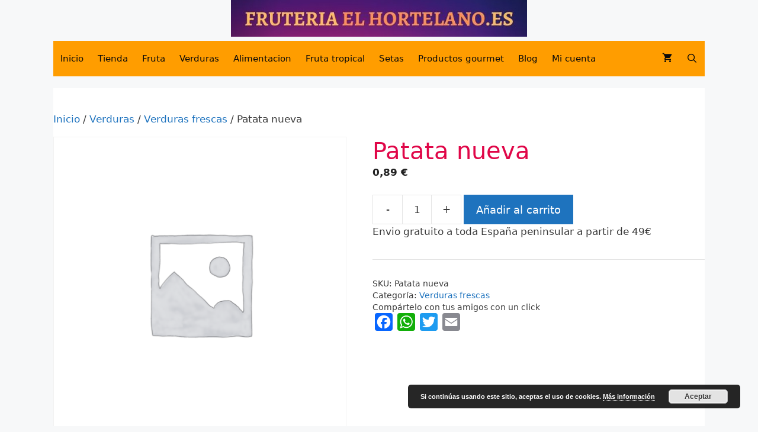

--- FILE ---
content_type: text/html; charset=UTF-8
request_url: https://fruteriaelhortelano.es/comprar/patata-nueva
body_size: 22025
content:
<!DOCTYPE html>
<html lang="es" prefix="og: https://ogp.me/ns#">
<head>
	<!-- Global site tag (gtag.js) - Google Analytics -->
<script async src="https://www.googletagmanager.com/gtag/js?id=G-X2F6Y675QH"></script>
<script>
  window.dataLayer = window.dataLayer || [];
  function gtag(){dataLayer.push(arguments);}
  gtag('js', new Date());

  gtag('config', 'G-X2F6Y675QH');
</script>
	<meta charset="UTF-8">
	<meta http-equiv="X-UA-Compatible" content="IE=edge" />
	<link rel="profile" href="https://gmpg.org/xfn/11">
	<link rel="preload" href="https://fruteriaelhortelano.es/wp-content/plugins/rate-my-post/public/css/fonts/ratemypost.ttf" type="font/ttf" as="font" crossorigin="anonymous"><meta name="viewport" content="width=device-width, initial-scale=1">
<!-- Optimización en motores de búsqueda por Rank Math PRO -  https://rankmath.com/ -->
<title>Patata nueva ❤️ Fruteria el hortelano.es</title>
<meta name="robots" content="follow, index, max-snippet:-1, max-video-preview:-1, max-image-preview:large"/>
<link rel="canonical" href="https://fruteriaelhortelano.es/comprar/patata-nueva" />
<meta property="og:locale" content="es_ES" />
<meta property="og:type" content="product" />
<meta property="og:title" content="Patata nueva ❤️ Fruteria el hortelano.es" />
<meta property="og:url" content="https://fruteriaelhortelano.es/comprar/patata-nueva" />
<meta property="og:site_name" content="Fruteria online. Fruta y verdura a domicilio." />
<meta property="og:updated_time" content="2021-06-02T13:54:39+02:00" />
<meta property="product:price:amount" content="0.89" />
<meta property="product:price:currency" content="EUR" />
<meta property="product:availability" content="instock" />
<meta name="twitter:card" content="summary_large_image" />
<meta name="twitter:title" content="Patata nueva ❤️ Fruteria el hortelano.es" />
<meta name="twitter:label1" content="Precio" />
<meta name="twitter:data1" content="0,89&nbsp;&euro;" />
<meta name="twitter:label2" content="Disponibilidad" />
<meta name="twitter:data2" content="Hay existencias" />
<script type="application/ld+json" class="rank-math-schema-pro">{"@context":"https://schema.org","@graph":[{"@type":"Place","@id":"https://fruteriaelhortelano.es/#place","address":{"@type":"PostalAddress","streetAddress":"Calle de Jacinto Verdaguer, 19","addressLocality":"Madrid","addressRegion":"Madrid","postalCode":"28019","addressCountry":"Espa\u00f1a"}},{"@type":["FoodEstablishment","Organization"],"@id":"https://fruteriaelhortelano.es/#organization","name":"El hortelano","url":"https://fruteriaelhortelano.es","sameAs":["https://www.facebook.com/fruteriaelhortelano"],"email":"Hola@fruteriaelhortelano.es","address":{"@type":"PostalAddress","streetAddress":"Calle de Jacinto Verdaguer, 19","addressLocality":"Madrid","addressRegion":"Madrid","postalCode":"28019","addressCountry":"Espa\u00f1a"},"logo":{"@type":"ImageObject","@id":"https://fruteriaelhortelano.es/#logo","url":"https://fruteriaelhortelano.es/wp-content/uploads/2020/12/cropped-el-hortelano-enletras-1.jpg","contentUrl":"https://fruteriaelhortelano.es/wp-content/uploads/2020/12/cropped-el-hortelano-enletras-1.jpg","caption":"El hortelano","inLanguage":"es","width":"598","height":"152"},"priceRange":"\u20ac","openingHours":["Monday,Tuesday 9:00\u201314:30, 17:00\u201320:30","Wednesday,Thursday,Friday 09:00-14:30, 17:00\u201320:30","Saturday,Sunday 09:00-14:30"],"location":{"@id":"https://fruteriaelhortelano.es/#place"},"image":{"@id":"https://fruteriaelhortelano.es/#logo"}},{"@type":"WebSite","@id":"https://fruteriaelhortelano.es/#website","url":"https://fruteriaelhortelano.es","name":"El hortelano","publisher":{"@id":"https://fruteriaelhortelano.es/#organization"},"inLanguage":"es"},{"@type":"BreadcrumbList","@id":"https://fruteriaelhortelano.es/comprar/patata-nueva#breadcrumb","itemListElement":[{"@type":"ListItem","position":"1","item":{"@id":"https://fruteriaelhortelano.es","name":"Fruteria"}},{"@type":"ListItem","position":"2","item":{"@id":"https://fruteriaelhortelano.es/lo-mejor-en/verduras/verduras-frescas","name":"Verduras frescas"}},{"@type":"ListItem","position":"3","item":{"@id":"https://fruteriaelhortelano.es/comprar/patata-nueva","name":"Patata nueva"}}]},{"@type":"ItemPage","@id":"https://fruteriaelhortelano.es/comprar/patata-nueva#webpage","url":"https://fruteriaelhortelano.es/comprar/patata-nueva","name":"Patata nueva \u2764\ufe0f Fruteria el hortelano.es","datePublished":"2021-03-09T13:25:49+02:00","dateModified":"2021-06-02T13:54:39+02:00","isPartOf":{"@id":"https://fruteriaelhortelano.es/#website"},"inLanguage":"es","breadcrumb":{"@id":"https://fruteriaelhortelano.es/comprar/patata-nueva#breadcrumb"}},{"@type":"Product","name":"Patata nueva \u2764\ufe0f Fruteria el hortelano.es","sku":"Patata nueva","category":"Verduras &gt; Verduras frescas","mainEntityOfPage":{"@id":"https://fruteriaelhortelano.es/comprar/patata-nueva#webpage"},"offers":{"@type":"Offer","price":"0.89","priceCurrency":"EUR","priceValidUntil":"2026-12-31","availability":"https://schema.org/InStock","itemCondition":"NewCondition","url":"https://fruteriaelhortelano.es/comprar/patata-nueva","seller":{"@type":"Organization","@id":"https://fruteriaelhortelano.es/","name":"El hortelano","url":"https://fruteriaelhortelano.es","logo":"https://fruteriaelhortelano.es/wp-content/uploads/2020/12/cropped-el-hortelano-enletras-1.jpg"},"priceSpecification":{"price":"0.89","priceCurrency":"EUR","valueAddedTaxIncluded":"true"}},"@id":"https://fruteriaelhortelano.es/comprar/patata-nueva#richSnippet"}]}</script>
<!-- /Plugin Rank Math WordPress SEO -->

<link rel='dns-prefetch' href='//static.addtoany.com' />
<link rel="alternate" type="application/rss+xml" title="Fruteria online. Fruta y verdura a domicilio. &raquo; Feed" href="https://fruteriaelhortelano.es/feed" />
<link rel="alternate" type="application/rss+xml" title="Fruteria online. Fruta y verdura a domicilio. &raquo; Feed de los comentarios" href="https://fruteriaelhortelano.es/comments/feed" />
<link rel="alternate" type="application/rss+xml" title="Fruteria online. Fruta y verdura a domicilio. &raquo; Comentario Patata nueva del feed" href="https://fruteriaelhortelano.es/comprar/patata-nueva/feed" />
<script>
window._wpemojiSettings = {"baseUrl":"https:\/\/s.w.org\/images\/core\/emoji\/14.0.0\/72x72\/","ext":".png","svgUrl":"https:\/\/s.w.org\/images\/core\/emoji\/14.0.0\/svg\/","svgExt":".svg","source":{"concatemoji":"https:\/\/fruteriaelhortelano.es\/wp-includes\/js\/wp-emoji-release.min.js?ver=6.3.7"}};
/*! This file is auto-generated */
!function(i,n){var o,s,e;function c(e){try{var t={supportTests:e,timestamp:(new Date).valueOf()};sessionStorage.setItem(o,JSON.stringify(t))}catch(e){}}function p(e,t,n){e.clearRect(0,0,e.canvas.width,e.canvas.height),e.fillText(t,0,0);var t=new Uint32Array(e.getImageData(0,0,e.canvas.width,e.canvas.height).data),r=(e.clearRect(0,0,e.canvas.width,e.canvas.height),e.fillText(n,0,0),new Uint32Array(e.getImageData(0,0,e.canvas.width,e.canvas.height).data));return t.every(function(e,t){return e===r[t]})}function u(e,t,n){switch(t){case"flag":return n(e,"\ud83c\udff3\ufe0f\u200d\u26a7\ufe0f","\ud83c\udff3\ufe0f\u200b\u26a7\ufe0f")?!1:!n(e,"\ud83c\uddfa\ud83c\uddf3","\ud83c\uddfa\u200b\ud83c\uddf3")&&!n(e,"\ud83c\udff4\udb40\udc67\udb40\udc62\udb40\udc65\udb40\udc6e\udb40\udc67\udb40\udc7f","\ud83c\udff4\u200b\udb40\udc67\u200b\udb40\udc62\u200b\udb40\udc65\u200b\udb40\udc6e\u200b\udb40\udc67\u200b\udb40\udc7f");case"emoji":return!n(e,"\ud83e\udef1\ud83c\udffb\u200d\ud83e\udef2\ud83c\udfff","\ud83e\udef1\ud83c\udffb\u200b\ud83e\udef2\ud83c\udfff")}return!1}function f(e,t,n){var r="undefined"!=typeof WorkerGlobalScope&&self instanceof WorkerGlobalScope?new OffscreenCanvas(300,150):i.createElement("canvas"),a=r.getContext("2d",{willReadFrequently:!0}),o=(a.textBaseline="top",a.font="600 32px Arial",{});return e.forEach(function(e){o[e]=t(a,e,n)}),o}function t(e){var t=i.createElement("script");t.src=e,t.defer=!0,i.head.appendChild(t)}"undefined"!=typeof Promise&&(o="wpEmojiSettingsSupports",s=["flag","emoji"],n.supports={everything:!0,everythingExceptFlag:!0},e=new Promise(function(e){i.addEventListener("DOMContentLoaded",e,{once:!0})}),new Promise(function(t){var n=function(){try{var e=JSON.parse(sessionStorage.getItem(o));if("object"==typeof e&&"number"==typeof e.timestamp&&(new Date).valueOf()<e.timestamp+604800&&"object"==typeof e.supportTests)return e.supportTests}catch(e){}return null}();if(!n){if("undefined"!=typeof Worker&&"undefined"!=typeof OffscreenCanvas&&"undefined"!=typeof URL&&URL.createObjectURL&&"undefined"!=typeof Blob)try{var e="postMessage("+f.toString()+"("+[JSON.stringify(s),u.toString(),p.toString()].join(",")+"));",r=new Blob([e],{type:"text/javascript"}),a=new Worker(URL.createObjectURL(r),{name:"wpTestEmojiSupports"});return void(a.onmessage=function(e){c(n=e.data),a.terminate(),t(n)})}catch(e){}c(n=f(s,u,p))}t(n)}).then(function(e){for(var t in e)n.supports[t]=e[t],n.supports.everything=n.supports.everything&&n.supports[t],"flag"!==t&&(n.supports.everythingExceptFlag=n.supports.everythingExceptFlag&&n.supports[t]);n.supports.everythingExceptFlag=n.supports.everythingExceptFlag&&!n.supports.flag,n.DOMReady=!1,n.readyCallback=function(){n.DOMReady=!0}}).then(function(){return e}).then(function(){var e;n.supports.everything||(n.readyCallback(),(e=n.source||{}).concatemoji?t(e.concatemoji):e.wpemoji&&e.twemoji&&(t(e.twemoji),t(e.wpemoji)))}))}((window,document),window._wpemojiSettings);
</script>
<style>
img.wp-smiley,
img.emoji {
	display: inline !important;
	border: none !important;
	box-shadow: none !important;
	height: 1em !important;
	width: 1em !important;
	margin: 0 0.07em !important;
	vertical-align: -0.1em !important;
	background: none !important;
	padding: 0 !important;
}
</style>
	<link rel='stylesheet' id='pt-cv-public-style-css' href='https://fruteriaelhortelano.es/wp-content/plugins/content-views-query-and-display-post-page/public/assets/css/cv.css?ver=4.2' media='all' />
<link rel='stylesheet' id='pt-cv-public-pro-style-css' href='https://fruteriaelhortelano.es/wp-content/plugins/pt-content-views-pro/public/assets/css/cvpro.min.css?ver=5.15' media='all' />
<link rel='stylesheet' id='wp-block-library-css' href='https://fruteriaelhortelano.es/wp-includes/css/dist/block-library/style.min.css?ver=6.3.7' media='all' />
<link rel='stylesheet' id='rate-my-post-css' href='https://fruteriaelhortelano.es/wp-content/plugins/rate-my-post/public/css/rate-my-post.min.css?ver=4.4.3' media='all' />
<style id='classic-theme-styles-inline-css'>
/*! This file is auto-generated */
.wp-block-button__link{color:#fff;background-color:#32373c;border-radius:9999px;box-shadow:none;text-decoration:none;padding:calc(.667em + 2px) calc(1.333em + 2px);font-size:1.125em}.wp-block-file__button{background:#32373c;color:#fff;text-decoration:none}
</style>
<style id='global-styles-inline-css'>
body{--wp--preset--color--black: #000000;--wp--preset--color--cyan-bluish-gray: #abb8c3;--wp--preset--color--white: #ffffff;--wp--preset--color--pale-pink: #f78da7;--wp--preset--color--vivid-red: #cf2e2e;--wp--preset--color--luminous-vivid-orange: #ff6900;--wp--preset--color--luminous-vivid-amber: #fcb900;--wp--preset--color--light-green-cyan: #7bdcb5;--wp--preset--color--vivid-green-cyan: #00d084;--wp--preset--color--pale-cyan-blue: #8ed1fc;--wp--preset--color--vivid-cyan-blue: #0693e3;--wp--preset--color--vivid-purple: #9b51e0;--wp--preset--color--contrast: var(--contrast);--wp--preset--color--contrast-2: var(--contrast-2);--wp--preset--color--contrast-3: var(--contrast-3);--wp--preset--color--base: var(--base);--wp--preset--color--base-2: var(--base-2);--wp--preset--color--base-3: var(--base-3);--wp--preset--color--accent: var(--accent);--wp--preset--gradient--vivid-cyan-blue-to-vivid-purple: linear-gradient(135deg,rgba(6,147,227,1) 0%,rgb(155,81,224) 100%);--wp--preset--gradient--light-green-cyan-to-vivid-green-cyan: linear-gradient(135deg,rgb(122,220,180) 0%,rgb(0,208,130) 100%);--wp--preset--gradient--luminous-vivid-amber-to-luminous-vivid-orange: linear-gradient(135deg,rgba(252,185,0,1) 0%,rgba(255,105,0,1) 100%);--wp--preset--gradient--luminous-vivid-orange-to-vivid-red: linear-gradient(135deg,rgba(255,105,0,1) 0%,rgb(207,46,46) 100%);--wp--preset--gradient--very-light-gray-to-cyan-bluish-gray: linear-gradient(135deg,rgb(238,238,238) 0%,rgb(169,184,195) 100%);--wp--preset--gradient--cool-to-warm-spectrum: linear-gradient(135deg,rgb(74,234,220) 0%,rgb(151,120,209) 20%,rgb(207,42,186) 40%,rgb(238,44,130) 60%,rgb(251,105,98) 80%,rgb(254,248,76) 100%);--wp--preset--gradient--blush-light-purple: linear-gradient(135deg,rgb(255,206,236) 0%,rgb(152,150,240) 100%);--wp--preset--gradient--blush-bordeaux: linear-gradient(135deg,rgb(254,205,165) 0%,rgb(254,45,45) 50%,rgb(107,0,62) 100%);--wp--preset--gradient--luminous-dusk: linear-gradient(135deg,rgb(255,203,112) 0%,rgb(199,81,192) 50%,rgb(65,88,208) 100%);--wp--preset--gradient--pale-ocean: linear-gradient(135deg,rgb(255,245,203) 0%,rgb(182,227,212) 50%,rgb(51,167,181) 100%);--wp--preset--gradient--electric-grass: linear-gradient(135deg,rgb(202,248,128) 0%,rgb(113,206,126) 100%);--wp--preset--gradient--midnight: linear-gradient(135deg,rgb(2,3,129) 0%,rgb(40,116,252) 100%);--wp--preset--font-size--small: 13px;--wp--preset--font-size--medium: 20px;--wp--preset--font-size--large: 36px;--wp--preset--font-size--x-large: 42px;--wp--preset--spacing--20: 0.44rem;--wp--preset--spacing--30: 0.67rem;--wp--preset--spacing--40: 1rem;--wp--preset--spacing--50: 1.5rem;--wp--preset--spacing--60: 2.25rem;--wp--preset--spacing--70: 3.38rem;--wp--preset--spacing--80: 5.06rem;--wp--preset--shadow--natural: 6px 6px 9px rgba(0, 0, 0, 0.2);--wp--preset--shadow--deep: 12px 12px 50px rgba(0, 0, 0, 0.4);--wp--preset--shadow--sharp: 6px 6px 0px rgba(0, 0, 0, 0.2);--wp--preset--shadow--outlined: 6px 6px 0px -3px rgba(255, 255, 255, 1), 6px 6px rgba(0, 0, 0, 1);--wp--preset--shadow--crisp: 6px 6px 0px rgba(0, 0, 0, 1);}:where(.is-layout-flex){gap: 0.5em;}:where(.is-layout-grid){gap: 0.5em;}body .is-layout-flow > .alignleft{float: left;margin-inline-start: 0;margin-inline-end: 2em;}body .is-layout-flow > .alignright{float: right;margin-inline-start: 2em;margin-inline-end: 0;}body .is-layout-flow > .aligncenter{margin-left: auto !important;margin-right: auto !important;}body .is-layout-constrained > .alignleft{float: left;margin-inline-start: 0;margin-inline-end: 2em;}body .is-layout-constrained > .alignright{float: right;margin-inline-start: 2em;margin-inline-end: 0;}body .is-layout-constrained > .aligncenter{margin-left: auto !important;margin-right: auto !important;}body .is-layout-constrained > :where(:not(.alignleft):not(.alignright):not(.alignfull)){max-width: var(--wp--style--global--content-size);margin-left: auto !important;margin-right: auto !important;}body .is-layout-constrained > .alignwide{max-width: var(--wp--style--global--wide-size);}body .is-layout-flex{display: flex;}body .is-layout-flex{flex-wrap: wrap;align-items: center;}body .is-layout-flex > *{margin: 0;}body .is-layout-grid{display: grid;}body .is-layout-grid > *{margin: 0;}:where(.wp-block-columns.is-layout-flex){gap: 2em;}:where(.wp-block-columns.is-layout-grid){gap: 2em;}:where(.wp-block-post-template.is-layout-flex){gap: 1.25em;}:where(.wp-block-post-template.is-layout-grid){gap: 1.25em;}.has-black-color{color: var(--wp--preset--color--black) !important;}.has-cyan-bluish-gray-color{color: var(--wp--preset--color--cyan-bluish-gray) !important;}.has-white-color{color: var(--wp--preset--color--white) !important;}.has-pale-pink-color{color: var(--wp--preset--color--pale-pink) !important;}.has-vivid-red-color{color: var(--wp--preset--color--vivid-red) !important;}.has-luminous-vivid-orange-color{color: var(--wp--preset--color--luminous-vivid-orange) !important;}.has-luminous-vivid-amber-color{color: var(--wp--preset--color--luminous-vivid-amber) !important;}.has-light-green-cyan-color{color: var(--wp--preset--color--light-green-cyan) !important;}.has-vivid-green-cyan-color{color: var(--wp--preset--color--vivid-green-cyan) !important;}.has-pale-cyan-blue-color{color: var(--wp--preset--color--pale-cyan-blue) !important;}.has-vivid-cyan-blue-color{color: var(--wp--preset--color--vivid-cyan-blue) !important;}.has-vivid-purple-color{color: var(--wp--preset--color--vivid-purple) !important;}.has-black-background-color{background-color: var(--wp--preset--color--black) !important;}.has-cyan-bluish-gray-background-color{background-color: var(--wp--preset--color--cyan-bluish-gray) !important;}.has-white-background-color{background-color: var(--wp--preset--color--white) !important;}.has-pale-pink-background-color{background-color: var(--wp--preset--color--pale-pink) !important;}.has-vivid-red-background-color{background-color: var(--wp--preset--color--vivid-red) !important;}.has-luminous-vivid-orange-background-color{background-color: var(--wp--preset--color--luminous-vivid-orange) !important;}.has-luminous-vivid-amber-background-color{background-color: var(--wp--preset--color--luminous-vivid-amber) !important;}.has-light-green-cyan-background-color{background-color: var(--wp--preset--color--light-green-cyan) !important;}.has-vivid-green-cyan-background-color{background-color: var(--wp--preset--color--vivid-green-cyan) !important;}.has-pale-cyan-blue-background-color{background-color: var(--wp--preset--color--pale-cyan-blue) !important;}.has-vivid-cyan-blue-background-color{background-color: var(--wp--preset--color--vivid-cyan-blue) !important;}.has-vivid-purple-background-color{background-color: var(--wp--preset--color--vivid-purple) !important;}.has-black-border-color{border-color: var(--wp--preset--color--black) !important;}.has-cyan-bluish-gray-border-color{border-color: var(--wp--preset--color--cyan-bluish-gray) !important;}.has-white-border-color{border-color: var(--wp--preset--color--white) !important;}.has-pale-pink-border-color{border-color: var(--wp--preset--color--pale-pink) !important;}.has-vivid-red-border-color{border-color: var(--wp--preset--color--vivid-red) !important;}.has-luminous-vivid-orange-border-color{border-color: var(--wp--preset--color--luminous-vivid-orange) !important;}.has-luminous-vivid-amber-border-color{border-color: var(--wp--preset--color--luminous-vivid-amber) !important;}.has-light-green-cyan-border-color{border-color: var(--wp--preset--color--light-green-cyan) !important;}.has-vivid-green-cyan-border-color{border-color: var(--wp--preset--color--vivid-green-cyan) !important;}.has-pale-cyan-blue-border-color{border-color: var(--wp--preset--color--pale-cyan-blue) !important;}.has-vivid-cyan-blue-border-color{border-color: var(--wp--preset--color--vivid-cyan-blue) !important;}.has-vivid-purple-border-color{border-color: var(--wp--preset--color--vivid-purple) !important;}.has-vivid-cyan-blue-to-vivid-purple-gradient-background{background: var(--wp--preset--gradient--vivid-cyan-blue-to-vivid-purple) !important;}.has-light-green-cyan-to-vivid-green-cyan-gradient-background{background: var(--wp--preset--gradient--light-green-cyan-to-vivid-green-cyan) !important;}.has-luminous-vivid-amber-to-luminous-vivid-orange-gradient-background{background: var(--wp--preset--gradient--luminous-vivid-amber-to-luminous-vivid-orange) !important;}.has-luminous-vivid-orange-to-vivid-red-gradient-background{background: var(--wp--preset--gradient--luminous-vivid-orange-to-vivid-red) !important;}.has-very-light-gray-to-cyan-bluish-gray-gradient-background{background: var(--wp--preset--gradient--very-light-gray-to-cyan-bluish-gray) !important;}.has-cool-to-warm-spectrum-gradient-background{background: var(--wp--preset--gradient--cool-to-warm-spectrum) !important;}.has-blush-light-purple-gradient-background{background: var(--wp--preset--gradient--blush-light-purple) !important;}.has-blush-bordeaux-gradient-background{background: var(--wp--preset--gradient--blush-bordeaux) !important;}.has-luminous-dusk-gradient-background{background: var(--wp--preset--gradient--luminous-dusk) !important;}.has-pale-ocean-gradient-background{background: var(--wp--preset--gradient--pale-ocean) !important;}.has-electric-grass-gradient-background{background: var(--wp--preset--gradient--electric-grass) !important;}.has-midnight-gradient-background{background: var(--wp--preset--gradient--midnight) !important;}.has-small-font-size{font-size: var(--wp--preset--font-size--small) !important;}.has-medium-font-size{font-size: var(--wp--preset--font-size--medium) !important;}.has-large-font-size{font-size: var(--wp--preset--font-size--large) !important;}.has-x-large-font-size{font-size: var(--wp--preset--font-size--x-large) !important;}
.wp-block-navigation a:where(:not(.wp-element-button)){color: inherit;}
:where(.wp-block-post-template.is-layout-flex){gap: 1.25em;}:where(.wp-block-post-template.is-layout-grid){gap: 1.25em;}
:where(.wp-block-columns.is-layout-flex){gap: 2em;}:where(.wp-block-columns.is-layout-grid){gap: 2em;}
.wp-block-pullquote{font-size: 1.5em;line-height: 1.6;}
</style>
<link rel='stylesheet' id='photoswipe-css' href='https://fruteriaelhortelano.es/wp-content/plugins/woocommerce/assets/css/photoswipe/photoswipe.min.css?ver=8.7.0' media='all' />
<link rel='stylesheet' id='photoswipe-default-skin-css' href='https://fruteriaelhortelano.es/wp-content/plugins/woocommerce/assets/css/photoswipe/default-skin/default-skin.min.css?ver=8.7.0' media='all' />
<link rel='stylesheet' id='woocommerce-layout-css' href='https://fruteriaelhortelano.es/wp-content/plugins/woocommerce/assets/css/woocommerce-layout.css?ver=8.7.0' media='all' />
<link rel='stylesheet' id='woocommerce-smallscreen-css' href='https://fruteriaelhortelano.es/wp-content/plugins/woocommerce/assets/css/woocommerce-smallscreen.css?ver=8.7.0' media='only screen and (max-width: 768px)' />
<link rel='stylesheet' id='woocommerce-general-css' href='https://fruteriaelhortelano.es/wp-content/plugins/woocommerce/assets/css/woocommerce.css?ver=8.7.0' media='all' />
<style id='woocommerce-inline-inline-css'>
.woocommerce form .form-row .required { visibility: visible; }
</style>
<link rel='stylesheet' id='ez-toc-css' href='https://fruteriaelhortelano.es/wp-content/plugins/easy-table-of-contents/assets/css/screen.min.css?ver=2.0.77' media='all' />
<style id='ez-toc-inline-css'>
div#ez-toc-container .ez-toc-title {font-size: 120%;}div#ez-toc-container .ez-toc-title {font-weight: 500;}div#ez-toc-container ul li , div#ez-toc-container ul li a {font-size: 95%;}div#ez-toc-container ul li , div#ez-toc-container ul li a {font-weight: 500;}div#ez-toc-container nav ul ul li {font-size: 90%;}.ez-toc-box-title {font-weight: bold; margin-bottom: 10px; text-align: center; text-transform: uppercase; letter-spacing: 1px; color: #666; padding-bottom: 5px;position:absolute;top:-4%;left:5%;background-color: inherit;transition: top 0.3s ease;}.ez-toc-box-title.toc-closed {top:-25%;}
.ez-toc-container-direction {direction: ltr;}.ez-toc-counter ul{counter-reset: item ;}.ez-toc-counter nav ul li a::before {content: counters(item, '.', decimal) '. ';display: inline-block;counter-increment: item;flex-grow: 0;flex-shrink: 0;margin-right: .2em; float: left; }.ez-toc-widget-direction {direction: ltr;}.ez-toc-widget-container ul{counter-reset: item ;}.ez-toc-widget-container nav ul li a::before {content: counters(item, '.', decimal) '. ';display: inline-block;counter-increment: item;flex-grow: 0;flex-shrink: 0;margin-right: .2em; float: left; }
</style>
<link rel='stylesheet' id='generate-comments-css' href='https://fruteriaelhortelano.es/wp-content/themes/generatepress/assets/css/components/comments.min.css?ver=3.3.1' media='all' />
<link rel='stylesheet' id='generate-style-css' href='https://fruteriaelhortelano.es/wp-content/themes/generatepress/assets/css/main.min.css?ver=3.3.1' media='all' />
<style id='generate-style-inline-css'>
body{background-color:#f7f8f9;color:#3a3a3a;}a{color:#1e73be;}a:hover, a:focus, a:active{color:#30b700;}.grid-container{max-width:1100px;}.wp-block-group__inner-container{max-width:1100px;margin-left:auto;margin-right:auto;}.site-header .header-image{width:500px;}.generate-back-to-top{font-size:20px;border-radius:3px;position:fixed;bottom:30px;right:30px;line-height:40px;width:40px;text-align:center;z-index:10;transition:opacity 300ms ease-in-out;opacity:0.1;transform:translateY(1000px);}.generate-back-to-top__show{opacity:1;transform:translateY(0);}.navigation-search{position:absolute;left:-99999px;pointer-events:none;visibility:hidden;z-index:20;width:100%;top:0;transition:opacity 100ms ease-in-out;opacity:0;}.navigation-search.nav-search-active{left:0;right:0;pointer-events:auto;visibility:visible;opacity:1;}.navigation-search input[type="search"]{outline:0;border:0;vertical-align:bottom;line-height:1;opacity:0.9;width:100%;z-index:20;border-radius:0;-webkit-appearance:none;height:60px;}.navigation-search input::-ms-clear{display:none;width:0;height:0;}.navigation-search input::-ms-reveal{display:none;width:0;height:0;}.navigation-search input::-webkit-search-decoration, .navigation-search input::-webkit-search-cancel-button, .navigation-search input::-webkit-search-results-button, .navigation-search input::-webkit-search-results-decoration{display:none;}.gen-sidebar-nav .navigation-search{top:auto;bottom:0;}:root{--contrast:#222222;--contrast-2:#575760;--contrast-3:#b2b2be;--base:#f0f0f0;--base-2:#f7f8f9;--base-3:#ffffff;--accent:#1e73be;}:root .has-contrast-color{color:var(--contrast);}:root .has-contrast-background-color{background-color:var(--contrast);}:root .has-contrast-2-color{color:var(--contrast-2);}:root .has-contrast-2-background-color{background-color:var(--contrast-2);}:root .has-contrast-3-color{color:var(--contrast-3);}:root .has-contrast-3-background-color{background-color:var(--contrast-3);}:root .has-base-color{color:var(--base);}:root .has-base-background-color{background-color:var(--base);}:root .has-base-2-color{color:var(--base-2);}:root .has-base-2-background-color{background-color:var(--base-2);}:root .has-base-3-color{color:var(--base-3);}:root .has-base-3-background-color{background-color:var(--base-3);}:root .has-accent-color{color:var(--accent);}:root .has-accent-background-color{background-color:var(--accent);}body, button, input, select, textarea{font-family:-apple-system, system-ui, BlinkMacSystemFont, "Segoe UI", Helvetica, Arial, sans-serif, "Apple Color Emoji", "Segoe UI Emoji", "Segoe UI Symbol";}body{line-height:1.5;}.entry-content > [class*="wp-block-"]:not(:last-child):not(.wp-block-heading){margin-bottom:1.5em;}.main-navigation a, .menu-toggle{font-weight:500;}.main-navigation .main-nav ul ul li a{font-size:14px;}.sidebar .widget, .footer-widgets .widget{font-size:17px;}button:not(.menu-toggle),html input[type="button"],input[type="reset"],input[type="submit"],.button,.wp-block-button .wp-block-button__link{font-weight:500;font-size:18px;}h1{font-weight:500;font-size:40px;}h2{font-weight:500;font-size:30px;}h3{font-size:25px;}h4{font-size:inherit;}h5{font-size:inherit;}@media (max-width:768px){.main-title{font-size:20px;}h1{font-size:30px;}h2{font-size:25px;}}.top-bar{background-color:#636363;color:#ffffff;}.top-bar a{color:#ffffff;}.top-bar a:hover{color:#303030;}.site-header{background-color:#f7f8f9;color:#3d3c3c;}.site-header a{color:#3a3a3a;}.main-title a,.main-title a:hover{color:var(--contrast);}.site-description{color:#33130d;}.main-navigation,.main-navigation ul ul{background-color:#ff9d00;}.main-navigation .main-nav ul li a, .main-navigation .menu-toggle, .main-navigation .menu-bar-items{color:#0a0a0a;}.main-navigation .main-nav ul li:not([class*="current-menu-"]):hover > a, .main-navigation .main-nav ul li:not([class*="current-menu-"]):focus > a, .main-navigation .main-nav ul li.sfHover:not([class*="current-menu-"]) > a, .main-navigation .menu-bar-item:hover > a, .main-navigation .menu-bar-item.sfHover > a{color:#ffffff;background-color:#007cb2;}button.menu-toggle:hover,button.menu-toggle:focus{color:#0a0a0a;}.main-navigation .main-nav ul li[class*="current-menu-"] > a{color:#ffffff;background-color:#ea19e3;}.navigation-search input[type="search"],.navigation-search input[type="search"]:active, .navigation-search input[type="search"]:focus, .main-navigation .main-nav ul li.search-item.active > a, .main-navigation .menu-bar-items .search-item.active > a{color:#ffffff;background-color:#007cb2;}.main-navigation ul ul{background-color:#119b6d;}.main-navigation .main-nav ul ul li a{color:#ffffff;}.main-navigation .main-nav ul ul li:not([class*="current-menu-"]):hover > a,.main-navigation .main-nav ul ul li:not([class*="current-menu-"]):focus > a, .main-navigation .main-nav ul ul li.sfHover:not([class*="current-menu-"]) > a{color:#c2e8de;background-color:#119b6d;}.main-navigation .main-nav ul ul li[class*="current-menu-"] > a{color:#c2e8de;background-color:#119b6d;}.separate-containers .inside-article, .separate-containers .comments-area, .separate-containers .page-header, .one-container .container, .separate-containers .paging-navigation, .inside-page-header{background-color:#ffffff;}.entry-meta{color:#595959;}.entry-meta a{color:#595959;}.entry-meta a:hover{color:#1e73be;}h1{color:#e00648;}h2{color:#66cc00;}h3{color:#9a1ee8;}.sidebar .widget{background-color:#ffffff;}.sidebar .widget .widget-title{color:#000000;}.footer-widgets{background-color:#ffffff;}.footer-widgets .widget-title{color:#000000;}.site-info{color:#ffffff;background-color:#222222;}.site-info a{color:#ffffff;}.site-info a:hover{color:#606060;}.footer-bar .widget_nav_menu .current-menu-item a{color:#606060;}input[type="text"],input[type="email"],input[type="url"],input[type="password"],input[type="search"],input[type="tel"],input[type="number"],textarea,select{color:#666666;background-color:#fafafa;border-color:#cccccc;}input[type="text"]:focus,input[type="email"]:focus,input[type="url"]:focus,input[type="password"]:focus,input[type="search"]:focus,input[type="tel"]:focus,input[type="number"]:focus,textarea:focus,select:focus{color:#666666;background-color:#ffffff;border-color:#bfbfbf;}button,html input[type="button"],input[type="reset"],input[type="submit"],a.button,a.wp-block-button__link:not(.has-background){color:#f7f8f9;background-color:#ff6900;}button:hover,html input[type="button"]:hover,input[type="reset"]:hover,input[type="submit"]:hover,a.button:hover,button:focus,html input[type="button"]:focus,input[type="reset"]:focus,input[type="submit"]:focus,a.button:focus,a.wp-block-button__link:not(.has-background):active,a.wp-block-button__link:not(.has-background):focus,a.wp-block-button__link:not(.has-background):hover{color:#ffffff;background-color:#ed0297;}a.generate-back-to-top{background-color:#f22696;color:#ffffff;}a.generate-back-to-top:hover,a.generate-back-to-top:focus{background-color:#66cc00;color:#111111;}:root{--gp-search-modal-bg-color:var(--base-3);--gp-search-modal-text-color:var(--contrast);--gp-search-modal-overlay-bg-color:rgba(0,0,0,0.2);}@media (max-width: 768px){.main-navigation .menu-bar-item:hover > a, .main-navigation .menu-bar-item.sfHover > a{background:none;color:#0a0a0a;}}.inside-top-bar{padding:10px;}.inside-top-bar.grid-container{max-width:1120px;}.inside-header{padding:0px 40px 7px 40px;}.inside-header.grid-container{max-width:1180px;}.separate-containers .inside-article, .separate-containers .comments-area, .separate-containers .page-header, .separate-containers .paging-navigation, .one-container .site-content, .inside-page-header{padding:40px 0px 40px 0px;}.site-main .wp-block-group__inner-container{padding:40px 0px 40px 0px;}.separate-containers .paging-navigation{padding-top:20px;padding-bottom:20px;}.entry-content .alignwide, body:not(.no-sidebar) .entry-content .alignfull{margin-left:-0px;width:calc(100% + 0px);max-width:calc(100% + 0px);}.one-container.right-sidebar .site-main,.one-container.both-right .site-main{margin-right:0px;}.one-container.left-sidebar .site-main,.one-container.both-left .site-main{margin-left:0px;}.one-container.both-sidebars .site-main{margin:0px;}.main-navigation .main-nav ul li a,.menu-toggle,.main-navigation .menu-bar-item > a{padding-left:12px;padding-right:12px;}.main-navigation .main-nav ul ul li a{padding:10px 12px 10px 12px;}.rtl .menu-item-has-children .dropdown-menu-toggle{padding-left:12px;}.menu-item-has-children .dropdown-menu-toggle{padding-right:12px;}.rtl .main-navigation .main-nav ul li.menu-item-has-children > a{padding-right:12px;}.footer-widgets-container.grid-container{max-width:1180px;}.inside-site-info{padding:20px;}.inside-site-info.grid-container{max-width:1140px;}@media (max-width:768px){.separate-containers .inside-article, .separate-containers .comments-area, .separate-containers .page-header, .separate-containers .paging-navigation, .one-container .site-content, .inside-page-header{padding:30px;}.site-main .wp-block-group__inner-container{padding:30px;}.inside-header{padding-top:0px;padding-right:0px;padding-bottom:0px;padding-left:0px;}.inside-site-info{padding-right:10px;padding-left:10px;}.entry-content .alignwide, body:not(.no-sidebar) .entry-content .alignfull{margin-left:-30px;width:calc(100% + 60px);max-width:calc(100% + 60px);}.one-container .site-main .paging-navigation{margin-bottom:20px;}}/* End cached CSS */.is-right-sidebar{width:25%;}.is-left-sidebar{width:25%;}.site-content .content-area{width:100%;}@media (max-width: 768px){.main-navigation .menu-toggle,.sidebar-nav-mobile:not(#sticky-placeholder){display:block;}.main-navigation ul,.gen-sidebar-nav,.main-navigation:not(.slideout-navigation):not(.toggled) .main-nav > ul,.has-inline-mobile-toggle #site-navigation .inside-navigation > *:not(.navigation-search):not(.main-nav){display:none;}.nav-align-right .inside-navigation,.nav-align-center .inside-navigation{justify-content:space-between;}}
.dynamic-author-image-rounded{border-radius:100%;}.dynamic-featured-image, .dynamic-author-image{vertical-align:middle;}.one-container.blog .dynamic-content-template:not(:last-child), .one-container.archive .dynamic-content-template:not(:last-child){padding-bottom:0px;}.dynamic-entry-excerpt > p:last-child{margin-bottom:0px;}
.main-navigation .main-nav ul li a,.menu-toggle,.main-navigation .menu-bar-item > a{transition: line-height 300ms ease}.main-navigation.toggled .main-nav > ul{background-color: #ff9d00}.sticky-enabled .gen-sidebar-nav.is_stuck .main-navigation {margin-bottom: 0px;}.sticky-enabled .gen-sidebar-nav.is_stuck {z-index: 500;}.sticky-enabled .main-navigation.is_stuck {box-shadow: 0 2px 2px -2px rgba(0, 0, 0, .2);}.navigation-stick:not(.gen-sidebar-nav) {left: 0;right: 0;width: 100% !important;}.nav-float-right .navigation-stick {width: 100% !important;left: 0;}.nav-float-right .navigation-stick .navigation-branding {margin-right: auto;}.main-navigation.has-sticky-branding:not(.grid-container) .inside-navigation:not(.grid-container) .navigation-branding{margin-left: 10px;}
.navigation-branding .main-title{font-weight:bold;text-transform:none;font-size:25px;}@media (max-width: 768px){.navigation-branding .main-title{font-size:20px;}}
</style>
<link rel='stylesheet' id='generate-font-icons-css' href='https://fruteriaelhortelano.es/wp-content/themes/generatepress/assets/css/components/font-icons.min.css?ver=3.3.1' media='all' />
<link rel='stylesheet' id='generate-child-css' href='https://fruteriaelhortelano.es/wp-content/themes/generatepress-child/style.css?ver=1550845098' media='all' />
<link rel='stylesheet' id='stripe_styles-css' href='https://fruteriaelhortelano.es/wp-content/plugins/woocommerce-gateway-stripe/assets/css/stripe-styles.css?ver=8.5.2' media='all' />
<link rel='stylesheet' id='jquery-lazyloadxt-spinner-css-css' href='//fruteriaelhortelano.es/wp-content/plugins/a3-lazy-load/assets/css/jquery.lazyloadxt.spinner.css?ver=6.3.7' media='all' />
<link rel='stylesheet' id='addtoany-css' href='https://fruteriaelhortelano.es/wp-content/plugins/add-to-any/addtoany.min.css?ver=1.16' media='all' />
<style id='addtoany-inline-css'>
@media screen and (min-width:181px){
.a2a_floating_style.a2a_default_style{display:none;}
}
</style>
<link rel='stylesheet' id='generate-navigation-branding-css' href='https://fruteriaelhortelano.es/wp-content/plugins/gp-premium/menu-plus/functions/css/navigation-branding-flex.min.css?ver=2.3.2' media='all' />
<style id='generate-navigation-branding-inline-css'>
@media (max-width: 768px){.site-header, #site-navigation, #sticky-navigation{display:none !important;opacity:0.0;}#mobile-header{display:block !important;width:100% !important;}#mobile-header .main-nav > ul{display:none;}#mobile-header.toggled .main-nav > ul, #mobile-header .menu-toggle, #mobile-header .mobile-bar-items{display:block;}#mobile-header .main-nav{-ms-flex:0 0 100%;flex:0 0 100%;-webkit-box-ordinal-group:5;-ms-flex-order:4;order:4;}}.main-navigation.has-branding.grid-container .navigation-branding, .main-navigation.has-branding:not(.grid-container) .inside-navigation:not(.grid-container) .navigation-branding{margin-left:10px;}.navigation-branding img, .site-logo.mobile-header-logo img{height:60px;width:auto;}.navigation-branding .main-title{line-height:60px;}@media (max-width: 1110px){#site-navigation .navigation-branding, #sticky-navigation .navigation-branding{margin-left:10px;}}@media (max-width: 768px){.main-navigation.has-branding.nav-align-center .menu-bar-items, .main-navigation.has-sticky-branding.navigation-stick.nav-align-center .menu-bar-items{margin-left:auto;}.navigation-branding{margin-right:auto;margin-left:10px;}.navigation-branding .main-title, .mobile-header-navigation .site-logo{margin-left:10px;}}
</style>
<link rel='stylesheet' id='generate-woocommerce-css' href='https://fruteriaelhortelano.es/wp-content/plugins/gp-premium/woocommerce/functions/css/woocommerce.min.css?ver=2.3.2' media='all' />
<style id='generate-woocommerce-inline-css'>
.woocommerce ul.products li.product .woocommerce-LoopProduct-link h2, .woocommerce ul.products li.product .woocommerce-loop-category__title{font-weight:normal;text-transform:none;font-size:20px;}.woocommerce .up-sells ul.products li.product .woocommerce-LoopProduct-link h2, .woocommerce .cross-sells ul.products li.product .woocommerce-LoopProduct-link h2, .woocommerce .related ul.products li.product .woocommerce-LoopProduct-link h2{font-size:20px;}.woocommerce #respond input#submit, .woocommerce a.button, .woocommerce button.button, .woocommerce input.button{color:#f7f8f9;background-color:#ff6900;font-weight:500;text-transform:none;font-size:18px;}.woocommerce #respond input#submit:hover, .woocommerce a.button:hover, .woocommerce button.button:hover, .woocommerce input.button:hover{color:#ffffff;background-color:#ed0297;}.woocommerce #respond input#submit.alt, .woocommerce a.button.alt, .woocommerce button.button.alt, .woocommerce input.button.alt, .woocommerce #respond input#submit.alt.disabled, .woocommerce #respond input#submit.alt.disabled:hover, .woocommerce #respond input#submit.alt:disabled, .woocommerce #respond input#submit.alt:disabled:hover, .woocommerce #respond input#submit.alt:disabled[disabled], .woocommerce #respond input#submit.alt:disabled[disabled]:hover, .woocommerce a.button.alt.disabled, .woocommerce a.button.alt.disabled:hover, .woocommerce a.button.alt:disabled, .woocommerce a.button.alt:disabled:hover, .woocommerce a.button.alt:disabled[disabled], .woocommerce a.button.alt:disabled[disabled]:hover, .woocommerce button.button.alt.disabled, .woocommerce button.button.alt.disabled:hover, .woocommerce button.button.alt:disabled, .woocommerce button.button.alt:disabled:hover, .woocommerce button.button.alt:disabled[disabled], .woocommerce button.button.alt:disabled[disabled]:hover, .woocommerce input.button.alt.disabled, .woocommerce input.button.alt.disabled:hover, .woocommerce input.button.alt:disabled, .woocommerce input.button.alt:disabled:hover, .woocommerce input.button.alt:disabled[disabled], .woocommerce input.button.alt:disabled[disabled]:hover{color:#ffffff;background-color:#1e73be;}.woocommerce #respond input#submit.alt:hover, .woocommerce a.button.alt:hover, .woocommerce button.button.alt:hover, .woocommerce input.button.alt:hover{color:#ffffff;background-color:#377fbf;}.woocommerce .star-rating span:before, .woocommerce p.stars:hover a::before{color:#ffa200;}.woocommerce span.onsale{background-color:#66cc00;color:#ffffff;}.woocommerce ul.products li.product .price, .woocommerce div.product p.price{color:#222222;}.woocommerce div.product .woocommerce-tabs ul.tabs li a{color:#222222;}.woocommerce div.product .woocommerce-tabs ul.tabs li a:hover, .woocommerce div.product .woocommerce-tabs ul.tabs li.active a{color:#1e73be;}.woocommerce-message{background-color:#0b9444;color:#ffffff;}div.woocommerce-message a.button, div.woocommerce-message a.button:focus, div.woocommerce-message a.button:hover, div.woocommerce-message a, div.woocommerce-message a:focus, div.woocommerce-message a:hover{color:#ffffff;}.woocommerce-info{background-color:#1e73be;color:#ffffff;}div.woocommerce-info a.button, div.woocommerce-info a.button:focus, div.woocommerce-info a.button:hover, div.woocommerce-info a, div.woocommerce-info a:focus, div.woocommerce-info a:hover{color:#ffffff;}.woocommerce-error{background-color:#e8626d;color:#ffffff;}div.woocommerce-error a.button, div.woocommerce-error a.button:focus, div.woocommerce-error a.button:hover, div.woocommerce-error a, div.woocommerce-error a:focus, div.woocommerce-error a:hover{color:#ffffff;}.woocommerce-product-details__short-description{color:#3a3a3a;}#wc-mini-cart{background-color:#ffffff;color:#000000;}#wc-mini-cart a:not(.button), #wc-mini-cart a.remove{color:#000000;}#wc-mini-cart .button{color:#f7f8f9;}#wc-mini-cart .button:hover, #wc-mini-cart .button:focus, #wc-mini-cart .button:active{color:#ffffff;}.woocommerce #content div.product div.images, .woocommerce div.product div.images, .woocommerce-page #content div.product div.images, .woocommerce-page div.product div.images{width:45%;}.add-to-cart-panel{background-color:#ffffff;color:#000000;}.add-to-cart-panel a:not(.button){color:#000000;}.woocommerce .widget_price_filter .price_slider_wrapper .ui-widget-content{background-color:#dddddd;}.woocommerce .widget_price_filter .ui-slider .ui-slider-range, .woocommerce .widget_price_filter .ui-slider .ui-slider-handle{background-color:#666666;}.wc-columns-container .products, .woocommerce .related ul.products, .woocommerce .up-sells ul.products{grid-gap:50px;}@media (max-width: 1024px){.woocommerce .wc-columns-container.wc-tablet-columns-3 .products{-ms-grid-columns:(1fr)[3];grid-template-columns:repeat(3, 1fr);}.wc-related-upsell-tablet-columns-2 .related ul.products, .wc-related-upsell-tablet-columns-2 .up-sells ul.products{-ms-grid-columns:(1fr)[2];grid-template-columns:repeat(2, 1fr);}}@media (max-width:768px){.add-to-cart-panel .continue-shopping{background-color:#ffffff;}.wc-columns-container .products, .woocommerce .related ul.products, .woocommerce .up-sells ul.products{grid-gap:0px;}.woocommerce #content div.product div.images,.woocommerce div.product div.images,.woocommerce-page #content div.product div.images,.woocommerce-page div.product div.images{width:100%;}}@media (max-width: 768px){nav.toggled .main-nav li.wc-menu-item{display:none !important;}.mobile-bar-items.wc-mobile-cart-items{z-index:1;}}
</style>
<link rel='stylesheet' id='generate-woocommerce-mobile-css' href='https://fruteriaelhortelano.es/wp-content/plugins/gp-premium/woocommerce/functions/css/woocommerce-mobile.min.css?ver=2.3.2' media='(max-width:768px)' />
<link rel='stylesheet' id='gp-premium-icons-css' href='https://fruteriaelhortelano.es/wp-content/plugins/gp-premium/general/icons/icons.min.css?ver=2.3.2' media='all' />
<script src='https://fruteriaelhortelano.es/wp-includes/js/jquery/jquery.min.js?ver=3.7.0' id='jquery-core-js'></script>
<script id="addtoany-core-js-before">
window.a2a_config=window.a2a_config||{};a2a_config.callbacks=[];a2a_config.overlays=[];a2a_config.templates={};a2a_localize = {
	Share: "Compartir",
	Save: "Guardar",
	Subscribe: "Suscribir",
	Email: "Correo electrónico",
	Bookmark: "Marcador",
	ShowAll: "Mostrar todo",
	ShowLess: "Mostrar menos",
	FindServices: "Encontrar servicio(s)",
	FindAnyServiceToAddTo: "Encuentra al instante cualquier servicio para añadir a",
	PoweredBy: "Funciona con",
	ShareViaEmail: "Compartir por correo electrónico",
	SubscribeViaEmail: "Suscribirse a través de correo electrónico",
	BookmarkInYourBrowser: "Añadir a marcadores de tu navegador",
	BookmarkInstructions: "Presiona «Ctrl+D» o «\u2318+D» para añadir esta página a marcadores",
	AddToYourFavorites: "Añadir a tus favoritos",
	SendFromWebOrProgram: "Enviar desde cualquier dirección o programa de correo electrónico ",
	EmailProgram: "Programa de correo electrónico",
	More: "Más&#8230;",
	ThanksForSharing: "¡Gracias por compartir!",
	ThanksForFollowing: "¡Gracias por seguirnos!"
};
</script>
<script defer src='https://static.addtoany.com/menu/page.js' id='addtoany-core-js'></script>
<script src='https://fruteriaelhortelano.es/wp-includes/js/jquery/jquery-migrate.min.js?ver=3.4.1' id='jquery-migrate-js'></script>
<script defer src='https://fruteriaelhortelano.es/wp-content/plugins/add-to-any/addtoany.min.js?ver=1.1' id='addtoany-jquery-js'></script>
<script src='https://fruteriaelhortelano.es/wp-content/plugins/woocommerce/assets/js/jquery-blockui/jquery.blockUI.min.js?ver=2.7.0-wc.8.7.0' id='jquery-blockui-js' defer data-wp-strategy='defer'></script>
<script id='wc-add-to-cart-js-extra'>
var wc_add_to_cart_params = {"ajax_url":"\/wp-admin\/admin-ajax.php","wc_ajax_url":"\/?wc-ajax=%%endpoint%%","i18n_view_cart":"Ver carrito","cart_url":"https:\/\/fruteriaelhortelano.es\/carrito","is_cart":"","cart_redirect_after_add":"no"};
</script>
<script src='https://fruteriaelhortelano.es/wp-content/plugins/woocommerce/assets/js/frontend/add-to-cart.min.js?ver=8.7.0' id='wc-add-to-cart-js' defer data-wp-strategy='defer'></script>
<script src='https://fruteriaelhortelano.es/wp-content/plugins/woocommerce/assets/js/zoom/jquery.zoom.min.js?ver=1.7.21-wc.8.7.0' id='zoom-js' defer data-wp-strategy='defer'></script>
<script src='https://fruteriaelhortelano.es/wp-content/plugins/woocommerce/assets/js/flexslider/jquery.flexslider.min.js?ver=2.7.2-wc.8.7.0' id='flexslider-js' defer data-wp-strategy='defer'></script>
<script src='https://fruteriaelhortelano.es/wp-content/plugins/woocommerce/assets/js/photoswipe/photoswipe.min.js?ver=4.1.1-wc.8.7.0' id='photoswipe-js' defer data-wp-strategy='defer'></script>
<script src='https://fruteriaelhortelano.es/wp-content/plugins/woocommerce/assets/js/photoswipe/photoswipe-ui-default.min.js?ver=4.1.1-wc.8.7.0' id='photoswipe-ui-default-js' defer data-wp-strategy='defer'></script>
<script id='wc-single-product-js-extra'>
var wc_single_product_params = {"i18n_required_rating_text":"Por favor elige una puntuaci\u00f3n","review_rating_required":"no","flexslider":{"rtl":false,"animation":"slide","smoothHeight":true,"directionNav":false,"controlNav":"thumbnails","slideshow":false,"animationSpeed":500,"animationLoop":false,"allowOneSlide":false},"zoom_enabled":"1","zoom_options":[],"photoswipe_enabled":"1","photoswipe_options":{"shareEl":false,"closeOnScroll":false,"history":false,"hideAnimationDuration":0,"showAnimationDuration":0},"flexslider_enabled":"1"};
</script>
<script src='https://fruteriaelhortelano.es/wp-content/plugins/woocommerce/assets/js/frontend/single-product.min.js?ver=8.7.0' id='wc-single-product-js' defer data-wp-strategy='defer'></script>
<script src='https://fruteriaelhortelano.es/wp-content/plugins/woocommerce/assets/js/js-cookie/js.cookie.min.js?ver=2.1.4-wc.8.7.0' id='js-cookie-js' defer data-wp-strategy='defer'></script>
<script id='woocommerce-js-extra'>
var woocommerce_params = {"ajax_url":"\/wp-admin\/admin-ajax.php","wc_ajax_url":"\/?wc-ajax=%%endpoint%%"};
</script>
<script src='https://fruteriaelhortelano.es/wp-content/plugins/woocommerce/assets/js/frontend/woocommerce.min.js?ver=8.7.0' id='woocommerce-js' defer data-wp-strategy='defer'></script>
<script id='woocommerce-tokenization-form-js-extra'>
var wc_tokenization_form_params = {"is_registration_required":"","is_logged_in":""};
</script>
<script src='https://fruteriaelhortelano.es/wp-content/plugins/woocommerce/assets/js/frontend/tokenization-form.min.js?ver=8.7.0' id='woocommerce-tokenization-form-js'></script>
<script src='https://fruteriaelhortelano.es/wp-content/plugins/woocommerce/assets/js/jquery-payment/jquery.payment.min.js?ver=3.0.0-wc.8.7.0' id='jquery-payment-js' data-wp-strategy='defer'></script>
<link rel="https://api.w.org/" href="https://fruteriaelhortelano.es/wp-json/" /><link rel="alternate" type="application/json" href="https://fruteriaelhortelano.es/wp-json/wp/v2/product/3141" /><link rel="EditURI" type="application/rsd+xml" title="RSD" href="https://fruteriaelhortelano.es/xmlrpc.php?rsd" />
<meta name="generator" content="WordPress 6.3.7" />
<link rel='shortlink' href='https://fruteriaelhortelano.es/?p=3141' />
<link rel="alternate" type="application/json+oembed" href="https://fruteriaelhortelano.es/wp-json/oembed/1.0/embed?url=https%3A%2F%2Ffruteriaelhortelano.es%2Fcomprar%2Fpatata-nueva" />
<link rel="alternate" type="text/xml+oembed" href="https://fruteriaelhortelano.es/wp-json/oembed/1.0/embed?url=https%3A%2F%2Ffruteriaelhortelano.es%2Fcomprar%2Fpatata-nueva&#038;format=xml" />
	<noscript><style>.woocommerce-product-gallery{ opacity: 1 !important; }</style></noscript>
	<style>.recentcomments a{display:inline !important;padding:0 !important;margin:0 !important;}</style><link rel="icon" href="https://fruteriaelhortelano.es/wp-content/uploads/2020/10/cropped-cherry-35288_640-1-32x32.png" sizes="32x32" />
<link rel="icon" href="https://fruteriaelhortelano.es/wp-content/uploads/2020/10/cropped-cherry-35288_640-1-192x192.png" sizes="192x192" />
<link rel="apple-touch-icon" href="https://fruteriaelhortelano.es/wp-content/uploads/2020/10/cropped-cherry-35288_640-1-180x180.png" />
<meta name="msapplication-TileImage" content="https://fruteriaelhortelano.es/wp-content/uploads/2020/10/cropped-cherry-35288_640-1-270x270.png" />
		<style id="wp-custom-css">
			table.blueTable {
  border: 2px solid #1C6EA4;
  background-color: #EEEEEE;
  width: 50%;
  text-align: center;
  border-collapse: collapse;
}
table.blueTable td, table.blueTable th {
  border: 1px solid #AAAAAA;
  padding: 3px 2px;
}
table.blueTable tbody td {
  font-size: 16px;
}
table.blueTable tr:nth-child(even) {
  background: #D0E4F5;
}
table.blueTable thead {
  background: #1C6EA4;
  background: -moz-linear-gradient(top, #5592bb 0%, #327cad 66%, #1C6EA4 100%);
  background: -webkit-linear-gradient(top, #5592bb 0%, #327cad 66%, #1C6EA4 100%);
  background: linear-gradient(to bottom, #5592bb 0%, #327cad 66%, #1C6EA4 100%);
  border-bottom: 2px solid #444444;
}
table.blueTable thead th {
  font-size: 15px;
  font-weight: bold;
  color: #FFFFFF;
  border-left: 2px solid #D0E4F5;
}
table.blueTable thead th:first-child {
  border-left: none;
}

table.blueTable tfoot {
  font-size: 14px;
  font-weight: bold;
  color: #FFFFFF;
  background: #D0E4F5;
  background: -moz-linear-gradient(top, #dcebf7 0%, #d4e6f6 66%, #D0E4F5 100%);
  background: -webkit-linear-gradient(top, #dcebf7 0%, #d4e6f6 66%, #D0E4F5 100%);
  background: linear-gradient(to bottom, #dcebf7 0%, #d4e6f6 66%, #D0E4F5 100%);
  border-top: 2px solid #444444;
}
table.blueTable tfoot td {
  font-size: 14px;
}
table.blueTable tfoot .links {
  text-align: right;
}
table.blueTable tfoot .links a{
  display: inline-block;
  background: #1C6EA4;
  color: #FFFFFF;
  padding: 2px 8px;
  border-radius: 5px;
}		</style>
		</head>

<body class="product-template-default single single-product postid-3141 wp-custom-logo wp-embed-responsive theme-generatepress post-image-below-header post-image-aligned-center sticky-menu-fade sticky-enabled both-sticky-menu mobile-header mobile-header-logo mobile-header-sticky woocommerce woocommerce-page woocommerce-no-js metaslider-plugin no-sidebar nav-below-header separate-containers nav-search-enabled header-aligned-center dropdown-hover" itemtype="https://schema.org/Blog" itemscope>
	<a class="screen-reader-text skip-link" href="#content" title="Saltar al contenido">Saltar al contenido</a>		<header class="site-header grid-container" id="masthead" aria-label="Sitio"  itemtype="https://schema.org/WPHeader" itemscope>
			<div class="inside-header">
				<div class="site-logo">
					<a href="https://fruteriaelhortelano.es/" rel="home">
						<img  class="header-image is-logo-image" alt="Fruteria online. Fruta y verdura a domicilio." src="https://fruteriaelhortelano.es/wp-content/uploads/2021/05/cropped-logo-de-fruteriaelhortelano.es-11.jpg" srcset="https://fruteriaelhortelano.es/wp-content/uploads/2021/05/cropped-logo-de-fruteriaelhortelano.es-11.jpg 1x, https://fruteriaelhortelano.es/wp-content/uploads/2021/05/logo-de-fruteriaelhortelano.es-11.jpg 2x" width="597" height="74" />
					</a>
				</div>			</div>
		</header>
				<nav id="mobile-header" itemtype="https://schema.org/SiteNavigationElement" itemscope class="main-navigation mobile-header-navigation has-branding has-sticky-branding wc-menu-cart-activated has-menu-bar-items">
			<div class="inside-navigation grid-container grid-parent">
				<form method="get" class="search-form navigation-search" action="https://fruteriaelhortelano.es/">
					<input type="search" class="search-field" value="" name="s" title="Buscar" />
				</form><div class="site-logo mobile-header-logo">
						<a href="https://fruteriaelhortelano.es/" title="Fruteria online. Fruta y verdura a domicilio." rel="home">
							<img src="https://fruteriaelhortelano.es/wp-content/uploads/2021/05/logo-de-fruteriaelhortelano.es-11.jpg" alt="Fruteria online. Fruta y verdura a domicilio." class="is-logo-image" width="598" height="74" />
						</a>
					</div>					<button class="menu-toggle" aria-controls="mobile-menu" aria-expanded="false">
						<span class="mobile-menu">Menú</span>					</button>
					<div id="mobile-menu" class="main-nav"><ul id="menu-menu-principal" class=" menu sf-menu"><li id="menu-item-3249" class="menu-item menu-item-type-post_type menu-item-object-page menu-item-home menu-item-3249"><a href="https://fruteriaelhortelano.es/">Inicio</a></li>
<li id="menu-item-1900" class="menu-item menu-item-type-post_type menu-item-object-page current_page_parent menu-item-1900"><a href="https://fruteriaelhortelano.es/tienda">Tienda</a></li>
<li id="menu-item-2679" class="menu-item menu-item-type-taxonomy menu-item-object-product_cat menu-item-2679"><a href="https://fruteriaelhortelano.es/lo-mejor-en/fruta">Fruta</a></li>
<li id="menu-item-2684" class="menu-item menu-item-type-taxonomy menu-item-object-product_cat current-product-ancestor menu-item-2684"><a href="https://fruteriaelhortelano.es/lo-mejor-en/verduras">Verduras</a></li>
<li id="menu-item-2630" class="menu-item menu-item-type-taxonomy menu-item-object-product_cat menu-item-2630"><a href="https://fruteriaelhortelano.es/lo-mejor-en/alimentacion">Alimentacion</a></li>
<li id="menu-item-2680" class="menu-item menu-item-type-taxonomy menu-item-object-product_cat menu-item-2680"><a href="https://fruteriaelhortelano.es/lo-mejor-en/fruta-tropical">Fruta tropical</a></li>
<li id="menu-item-2683" class="menu-item menu-item-type-taxonomy menu-item-object-product_cat menu-item-2683"><a href="https://fruteriaelhortelano.es/lo-mejor-en/mejores-setas">Setas</a></li>
<li id="menu-item-2682" class="menu-item menu-item-type-taxonomy menu-item-object-product_cat menu-item-2682"><a href="https://fruteriaelhortelano.es/lo-mejor-en/conservas-gourmet">Productos gourmet</a></li>
<li id="menu-item-128" class="menu-item menu-item-type-post_type menu-item-object-page menu-item-128"><a href="https://fruteriaelhortelano.es/blog">Blog</a></li>
<li id="menu-item-3430" class="menu-item menu-item-type-post_type menu-item-object-page menu-item-3430"><a href="https://fruteriaelhortelano.es/mi-cuenta">Mi cuenta</a></li>
</ul></div><div class="menu-bar-items"><span class="menu-bar-item wc-menu-item  ">
					<a href="https://fruteriaelhortelano.es/carrito" class="cart-contents shopping-cart " title="Ver su carrito de compras"><span class="number-of-items no-items">0</span><span class="amount"></span></a>		<div id="wc-mini-cart" class="wc-mini-cart" aria-hidden="true">
			<div class="inside-wc-mini-cart">
				<div class="widget woocommerce widget_shopping_cart"><div class="widget_shopping_cart_content"></div></div>			</div>
		</div>
	
				</span><span class="menu-bar-item search-item"><a aria-label="Abrir la barra de búsqueda" href="#"></a></span></div>			</div><!-- .inside-navigation -->
		</nav><!-- #site-navigation -->
				<nav class="wc-menu-cart-activated main-navigation grid-container has-menu-bar-items sub-menu-left" id="site-navigation" aria-label="Principal"  itemtype="https://schema.org/SiteNavigationElement" itemscope>
			<div class="inside-navigation grid-container">
				<form method="get" class="search-form navigation-search" action="https://fruteriaelhortelano.es/">
					<input type="search" class="search-field" value="" name="s" title="Buscar" />
				</form>				<button class="menu-toggle" aria-controls="primary-menu" aria-expanded="false">
					<span class="mobile-menu">Menú</span>				</button>
				<div id="primary-menu" class="main-nav"><ul id="menu-menu-principal-1" class=" menu sf-menu"><li class="menu-item menu-item-type-post_type menu-item-object-page menu-item-home menu-item-3249"><a href="https://fruteriaelhortelano.es/">Inicio</a></li>
<li class="menu-item menu-item-type-post_type menu-item-object-page current_page_parent menu-item-1900"><a href="https://fruteriaelhortelano.es/tienda">Tienda</a></li>
<li class="menu-item menu-item-type-taxonomy menu-item-object-product_cat menu-item-2679"><a href="https://fruteriaelhortelano.es/lo-mejor-en/fruta">Fruta</a></li>
<li class="menu-item menu-item-type-taxonomy menu-item-object-product_cat current-product-ancestor menu-item-2684"><a href="https://fruteriaelhortelano.es/lo-mejor-en/verduras">Verduras</a></li>
<li class="menu-item menu-item-type-taxonomy menu-item-object-product_cat menu-item-2630"><a href="https://fruteriaelhortelano.es/lo-mejor-en/alimentacion">Alimentacion</a></li>
<li class="menu-item menu-item-type-taxonomy menu-item-object-product_cat menu-item-2680"><a href="https://fruteriaelhortelano.es/lo-mejor-en/fruta-tropical">Fruta tropical</a></li>
<li class="menu-item menu-item-type-taxonomy menu-item-object-product_cat menu-item-2683"><a href="https://fruteriaelhortelano.es/lo-mejor-en/mejores-setas">Setas</a></li>
<li class="menu-item menu-item-type-taxonomy menu-item-object-product_cat menu-item-2682"><a href="https://fruteriaelhortelano.es/lo-mejor-en/conservas-gourmet">Productos gourmet</a></li>
<li class="menu-item menu-item-type-post_type menu-item-object-page menu-item-128"><a href="https://fruteriaelhortelano.es/blog">Blog</a></li>
<li class="menu-item menu-item-type-post_type menu-item-object-page menu-item-3430"><a href="https://fruteriaelhortelano.es/mi-cuenta">Mi cuenta</a></li>
</ul></div><div class="menu-bar-items"><span class="menu-bar-item wc-menu-item  ">
					<a href="https://fruteriaelhortelano.es/carrito" class="cart-contents shopping-cart " title="Ver su carrito de compras"><span class="number-of-items no-items">0</span><span class="amount"></span></a>		<div id="wc-mini-cart" class="wc-mini-cart" aria-hidden="true">
			<div class="inside-wc-mini-cart">
				<div class="widget woocommerce widget_shopping_cart"><div class="widget_shopping_cart_content"></div></div>			</div>
		</div>
	
				</span><span class="menu-bar-item search-item"><a aria-label="Abrir la barra de búsqueda" href="#"></a></span></div>			</div>
		</nav>
		
	<div id="page" class="hfeed site grid-container container grid-parent">
		<div id="content" class="site-content">
			
			<div class="content-area" id="primary">
			<main class="site-main" id="main">
								<article class="post-3141 product type-product status-publish product_cat-verduras-frescas sales-flash-overlay woocommerce-text-align-center wc-related-upsell-columns-4 wc-related-upsell-tablet-columns-2 wc-related-upsell-mobile-columns-1 do-quantity-buttons first instock taxable shipping-taxable purchasable product-type-simple" id="post-3141" itemtype="https://schema.org/CreativeWork" itemscope>
					<div class="inside-article">
												<div class="entry-content" itemprop="text">
		<nav class="woocommerce-breadcrumb" aria-label="Breadcrumb"><a href="https://fruteriaelhortelano.es">Inicio</a>&nbsp;&#47;&nbsp;<a href="https://fruteriaelhortelano.es/lo-mejor-en/verduras">Verduras</a>&nbsp;&#47;&nbsp;<a href="https://fruteriaelhortelano.es/lo-mejor-en/verduras/verduras-frescas">Verduras frescas</a>&nbsp;&#47;&nbsp;Patata nueva</nav>
					
			<div class="woocommerce-notices-wrapper"></div><div id="product-3141" class="sales-flash-overlay woocommerce-text-align-center wc-related-upsell-columns-4 wc-related-upsell-tablet-columns-2 wc-related-upsell-mobile-columns-1 do-quantity-buttons product type-product post-3141 status-publish instock product_cat-verduras-frescas taxable shipping-taxable purchasable product-type-simple">

	<div class="woocommerce-product-gallery woocommerce-product-gallery--without-images woocommerce-product-gallery--columns-4 images" data-columns="4" style="opacity: 0; transition: opacity .25s ease-in-out;">
	<div class="woocommerce-product-gallery__wrapper">
		<div class="woocommerce-product-gallery__image--placeholder"><img src="https://fruteriaelhortelano.es/wp-content/uploads/woocommerce-placeholder-500x500.png" alt="Esperando la imagen de producto" class="wp-post-image" /></div>	</div>
</div>

	<div class="summary entry-summary">
		<h1 class="product_title entry-title">Patata nueva</h1><p class="price"><span class="woocommerce-Price-amount amount"><bdi>0,89&nbsp;<span class="woocommerce-Price-currencySymbol">&euro;</span></bdi></span></p>

	
	<form class="cart" action="https://fruteriaelhortelano.es/comprar/patata-nueva" method="post" enctype='multipart/form-data'>
		
		<div class="quantity">
		<label class="screen-reader-text" for="quantity_69190de96adad">Patata nueva cantidad</label>
	<input
		type="number"
				id="quantity_69190de96adad"
		class="input-text qty text"
		name="quantity"
		value="1"
		aria-label="Cantidad de productos"
		size="4"
		min="1"
		max=""
					step="1"
			placeholder=""
			inputmode="numeric"
			autocomplete="off"
			/>
	</div>

		<button type="submit" name="add-to-cart" value="3141" class="single_add_to_cart_button button alt">Añadir al carrito</button>

		Envio gratuito a toda España peninsular a partir de 49€	</form>

	
<div class="product_meta">

	
	
		<span class="sku_wrapper">SKU: <span class="sku">Patata nueva</span></span>

	
	<span class="posted_in">Categoría: <a href="https://fruteriaelhortelano.es/lo-mejor-en/verduras/verduras-frescas" rel="tag">Verduras frescas</a></span>
	
	Compártelo con tus amigos con un click

</div>
<div class="a2a_kit a2a_kit_size_30 addtoany_list" data-a2a-url="https://fruteriaelhortelano.es/comprar/patata-nueva" data-a2a-title="Patata nueva"><a class="a2a_button_facebook" href="https://www.addtoany.com/add_to/facebook?linkurl=https%3A%2F%2Ffruteriaelhortelano.es%2Fcomprar%2Fpatata-nueva&amp;linkname=Patata%20nueva" title="Facebook" rel="nofollow noopener" target="_blank"></a><a class="a2a_button_whatsapp" href="https://www.addtoany.com/add_to/whatsapp?linkurl=https%3A%2F%2Ffruteriaelhortelano.es%2Fcomprar%2Fpatata-nueva&amp;linkname=Patata%20nueva" title="WhatsApp" rel="nofollow noopener" target="_blank"></a><a class="a2a_button_twitter" href="https://www.addtoany.com/add_to/twitter?linkurl=https%3A%2F%2Ffruteriaelhortelano.es%2Fcomprar%2Fpatata-nueva&amp;linkname=Patata%20nueva" title="Twitter" rel="nofollow noopener" target="_blank"></a><a class="a2a_button_email" href="https://www.addtoany.com/add_to/email?linkurl=https%3A%2F%2Ffruteriaelhortelano.es%2Fcomprar%2Fpatata-nueva&amp;linkname=Patata%20nueva" title="Email" rel="nofollow noopener" target="_blank"></a></div>	</div>

	
	<div class="woocommerce-tabs wc-tabs-wrapper">
		<ul class="tabs wc-tabs" role="tablist">
							<li class="reviews_tab" id="tab-title-reviews" role="tab" aria-controls="tab-reviews">
					<a href="#tab-reviews">
						Valoraciones (0)					</a>
				</li>
					</ul>
					<div class="woocommerce-Tabs-panel woocommerce-Tabs-panel--reviews panel entry-content wc-tab" id="tab-reviews" role="tabpanel" aria-labelledby="tab-title-reviews">
				<div id="reviews" class="woocommerce-Reviews">
	<div id="comments">
		<h2 class="woocommerce-Reviews-title">
			Valoraciones		</h2>

					<p class="woocommerce-noreviews">No hay valoraciones aún.</p>
			</div>

			<div id="review_form_wrapper">
			<div id="review_form">
					<div id="respond" class="comment-respond">
		<span id="reply-title" class="comment-reply-title">Sé el primero en valorar &ldquo;Patata nueva&rdquo; <small><a rel="nofollow" id="cancel-comment-reply-link" href="/comprar/patata-nueva#respond" style="display:none;">Cancelar la respuesta</a></small></span><form action="https://fruteriaelhortelano.es/wp-comments-post.php" method="post" id="commentform" class="comment-form" novalidate><div class="comment-form-rating"><label for="rating">Tu puntuación</label><select name="rating" id="rating" required>
						<option value="">Puntuar&hellip;</option>
						<option value="5">Perfecto</option>
						<option value="4">Bueno</option>
						<option value="3">Normal</option>
						<option value="2">No está tan mal</option>
						<option value="1">Muy pobre</option>
					</select></div><p class="comment-form-comment"><label for="comment">Tu valoración&nbsp;<span class="required">*</span></label><textarea id="comment" name="comment" cols="45" rows="8" required></textarea></p><p class="comment-form-author"><label for="author">Nombre&nbsp;<span class="required">*</span></label><input id="author" name="author" type="text" value="" size="30" required /></p>
<p class="comment-form-email"><label for="email">Correo electrónico&nbsp;<span class="required">*</span></label><input id="email" name="email" type="email" value="" size="30" required /></p>
<p class="form-submit"><input name="submit" type="submit" id="submit" class="submit" value="Enviar" /> <input type='hidden' name='comment_post_ID' value='3141' id='comment_post_ID' />
<input type='hidden' name='comment_parent' id='comment_parent' value='0' />
</p><p style="display: none !important;" class="akismet-fields-container" data-prefix="ak_"><label>&#916;<textarea name="ak_hp_textarea" cols="45" rows="8" maxlength="100"></textarea></label><input type="hidden" id="ak_js_1" name="ak_js" value="44"/><script>document.getElementById( "ak_js_1" ).setAttribute( "value", ( new Date() ).getTime() );</script></p></form>	</div><!-- #respond -->
				</div>
		</div>
	
	<div class="clear"></div>
</div>
			</div>
		
			</div>


	<section class="related products">

					<h2>Productos relacionados</h2>
				
		<ul class="products columns-4">

			
					<li class="sales-flash-overlay woocommerce-text-align-center wc-related-upsell-columns-4 wc-related-upsell-tablet-columns-2 wc-related-upsell-mobile-columns-1 do-quantity-buttons product type-product post-2441 status-publish first instock product_cat-verduras-frescas has-post-thumbnail taxable shipping-taxable purchasable product-type-simple">
	<a href="https://fruteriaelhortelano.es/comprar/apio" class="woocommerce-LoopProduct-link woocommerce-loop-product__link"><div class="wc-product-image"><div class="inside-wc-product-image"><img width="400" height="360" src="//fruteriaelhortelano.es/wp-content/plugins/a3-lazy-load/assets/images/lazy_placeholder.gif" data-lazy-type="image" data-src="https://fruteriaelhortelano.es/wp-content/uploads/2020/10/Apio-de-fruteriaelhortelano.es_-400x360.jpg" class="lazy lazy-hidden attachment-woocommerce_thumbnail size-woocommerce_thumbnail" alt="dos apios enteros y un apio pelado" decoding="async" loading="lazy" srcset="" data-srcset="https://fruteriaelhortelano.es/wp-content/uploads/2020/10/Apio-de-fruteriaelhortelano.es_-400x360.jpg 400w, https://fruteriaelhortelano.es/wp-content/uploads/2020/10/Apio-de-fruteriaelhortelano.es_-300x270.jpg 300w, https://fruteriaelhortelano.es/wp-content/uploads/2020/10/Apio-de-fruteriaelhortelano.es_.jpg 500w" sizes="(max-width: 400px) 100vw, 400px" /><noscript><img width="400" height="360" src="https://fruteriaelhortelano.es/wp-content/uploads/2020/10/Apio-de-fruteriaelhortelano.es_-400x360.jpg" class="attachment-woocommerce_thumbnail size-woocommerce_thumbnail" alt="dos apios enteros y un apio pelado" decoding="async" loading="lazy" srcset="https://fruteriaelhortelano.es/wp-content/uploads/2020/10/Apio-de-fruteriaelhortelano.es_-400x360.jpg 400w, https://fruteriaelhortelano.es/wp-content/uploads/2020/10/Apio-de-fruteriaelhortelano.es_-300x270.jpg 300w, https://fruteriaelhortelano.es/wp-content/uploads/2020/10/Apio-de-fruteriaelhortelano.es_.jpg 500w" sizes="(max-width: 400px) 100vw, 400px" /></noscript></div></div><h2 class="woocommerce-loop-product__title">apio</h2><div class="star-rating" title="Aún no calificado"><span style="width:0%"><strong class="rating">0</strong> de 5</span></div>
	<span class="price"><span class="woocommerce-Price-amount amount"><bdi>2,99&nbsp;<span class="woocommerce-Price-currencySymbol">&euro;</span></bdi></span></span>
</a><a href="?add-to-cart=2441" data-quantity="1" class="button product_type_simple add_to_cart_button ajax_add_to_cart" data-product_id="2441" data-product_sku="Apio" aria-label="Añadir al carrito: &ldquo;apio&rdquo;" aria-describedby="" rel="nofollow">Añadir al carrito</a></li>

			
					<li class="sales-flash-overlay woocommerce-text-align-center wc-related-upsell-columns-4 wc-related-upsell-tablet-columns-2 wc-related-upsell-mobile-columns-1 do-quantity-buttons product type-product post-2453 status-publish instock product_cat-verduras-frescas has-post-thumbnail taxable shipping-taxable purchasable product-type-simple">
	<a href="https://fruteriaelhortelano.es/comprar/puerros" class="woocommerce-LoopProduct-link woocommerce-loop-product__link"><div class="wc-product-image"><div class="inside-wc-product-image"><img width="400" height="370" src="//fruteriaelhortelano.es/wp-content/plugins/a3-lazy-load/assets/images/lazy_placeholder.gif" data-lazy-type="image" data-src="https://fruteriaelhortelano.es/wp-content/uploads/2020/10/puerros-de-fruteriaelhortelano.es_-400x370.jpg" class="lazy lazy-hidden attachment-woocommerce_thumbnail size-woocommerce_thumbnail" alt="varios manojos de puerros de gran calidad" decoding="async" loading="lazy" srcset="" data-srcset="https://fruteriaelhortelano.es/wp-content/uploads/2020/10/puerros-de-fruteriaelhortelano.es_-400x370.jpg 400w, https://fruteriaelhortelano.es/wp-content/uploads/2020/10/puerros-de-fruteriaelhortelano.es_-300x277.jpg 300w, https://fruteriaelhortelano.es/wp-content/uploads/2020/10/puerros-de-fruteriaelhortelano.es_.jpg 500w" sizes="(max-width: 400px) 100vw, 400px" /><noscript><img width="400" height="370" src="https://fruteriaelhortelano.es/wp-content/uploads/2020/10/puerros-de-fruteriaelhortelano.es_-400x370.jpg" class="attachment-woocommerce_thumbnail size-woocommerce_thumbnail" alt="varios manojos de puerros de gran calidad" decoding="async" loading="lazy" srcset="https://fruteriaelhortelano.es/wp-content/uploads/2020/10/puerros-de-fruteriaelhortelano.es_-400x370.jpg 400w, https://fruteriaelhortelano.es/wp-content/uploads/2020/10/puerros-de-fruteriaelhortelano.es_-300x277.jpg 300w, https://fruteriaelhortelano.es/wp-content/uploads/2020/10/puerros-de-fruteriaelhortelano.es_.jpg 500w" sizes="(max-width: 400px) 100vw, 400px" /></noscript></div></div><h2 class="woocommerce-loop-product__title">puerros</h2><div class="star-rating" title="Aún no calificado"><span style="width:0%"><strong class="rating">0</strong> de 5</span></div>
	<span class="price"><span class="woocommerce-Price-amount amount"><bdi>2,49&nbsp;<span class="woocommerce-Price-currencySymbol">&euro;</span></bdi></span></span>
</a><a href="?add-to-cart=2453" data-quantity="1" class="button product_type_simple add_to_cart_button ajax_add_to_cart" data-product_id="2453" data-product_sku="Puerros" aria-label="Añadir al carrito: &ldquo;puerros&rdquo;" aria-describedby="" rel="nofollow">Añadir al carrito</a></li>

			
					<li class="sales-flash-overlay woocommerce-text-align-center wc-related-upsell-columns-4 wc-related-upsell-tablet-columns-2 wc-related-upsell-mobile-columns-1 do-quantity-buttons product type-product post-2459 status-publish instock product_cat-verduras-frescas has-post-thumbnail taxable shipping-taxable purchasable product-type-simple">
	<a href="https://fruteriaelhortelano.es/comprar/esparrago-verde-mediano" class="woocommerce-LoopProduct-link woocommerce-loop-product__link"><div class="wc-product-image"><div class="inside-wc-product-image"><img width="384" height="333" src="//fruteriaelhortelano.es/wp-content/plugins/a3-lazy-load/assets/images/lazy_placeholder.gif" data-lazy-type="image" data-src="https://fruteriaelhortelano.es/wp-content/uploads/2020/10/Esparragos-verdes-medianos-de-fruteriaelhortelano.es_.jpg" class="lazy lazy-hidden attachment-woocommerce_thumbnail size-woocommerce_thumbnail" alt="Esparragos verdes en manojo y esparragos verdes gordos sueltos" decoding="async" loading="lazy" srcset="" data-srcset="https://fruteriaelhortelano.es/wp-content/uploads/2020/10/Esparragos-verdes-medianos-de-fruteriaelhortelano.es_.jpg 384w, https://fruteriaelhortelano.es/wp-content/uploads/2020/10/Esparragos-verdes-medianos-de-fruteriaelhortelano.es_-300x260.jpg 300w" sizes="(max-width: 384px) 100vw, 384px" /><noscript><img width="384" height="333" src="https://fruteriaelhortelano.es/wp-content/uploads/2020/10/Esparragos-verdes-medianos-de-fruteriaelhortelano.es_.jpg" class="attachment-woocommerce_thumbnail size-woocommerce_thumbnail" alt="Esparragos verdes en manojo y esparragos verdes gordos sueltos" decoding="async" loading="lazy" srcset="https://fruteriaelhortelano.es/wp-content/uploads/2020/10/Esparragos-verdes-medianos-de-fruteriaelhortelano.es_.jpg 384w, https://fruteriaelhortelano.es/wp-content/uploads/2020/10/Esparragos-verdes-medianos-de-fruteriaelhortelano.es_-300x260.jpg 300w" sizes="(max-width: 384px) 100vw, 384px" /></noscript></div></div><h2 class="woocommerce-loop-product__title">Esparrago verde</h2><div class="star-rating" title="Aún no calificado"><span style="width:0%"><strong class="rating">0</strong> de 5</span></div>
	<span class="price"><span class="woocommerce-Price-amount amount"><bdi>2,99&nbsp;<span class="woocommerce-Price-currencySymbol">&euro;</span></bdi></span></span>
</a><a href="?add-to-cart=2459" data-quantity="1" class="button product_type_simple add_to_cart_button ajax_add_to_cart" data-product_id="2459" data-product_sku="Esparrago verde" aria-label="Añadir al carrito: &ldquo;Esparrago verde&rdquo;" aria-describedby="" rel="nofollow">Añadir al carrito</a></li>

			
					<li class="sales-flash-overlay woocommerce-text-align-center wc-related-upsell-columns-4 wc-related-upsell-tablet-columns-2 wc-related-upsell-mobile-columns-1 do-quantity-buttons product type-product post-2448 status-publish last instock product_cat-verduras-frescas has-post-thumbnail taxable shipping-taxable purchasable product-type-simple">
	<a href="https://fruteriaelhortelano.es/comprar/calabaza" class="woocommerce-LoopProduct-link woocommerce-loop-product__link"><div class="wc-product-image"><div class="inside-wc-product-image"><img width="395" height="454" src="//fruteriaelhortelano.es/wp-content/plugins/a3-lazy-load/assets/images/lazy_placeholder.gif" data-lazy-type="image" data-src="https://fruteriaelhortelano.es/wp-content/uploads/2020/10/Calazaza-entera-de-fruteriaelhortelano.es_.jpg" class="lazy lazy-hidden attachment-woocommerce_thumbnail size-woocommerce_thumbnail" alt="Calazaza grande entera y ojos nariz y boca de calabaza de helloween" decoding="async" loading="lazy" srcset="" data-srcset="https://fruteriaelhortelano.es/wp-content/uploads/2020/10/Calazaza-entera-de-fruteriaelhortelano.es_.jpg 395w, https://fruteriaelhortelano.es/wp-content/uploads/2020/10/Calazaza-entera-de-fruteriaelhortelano.es_-261x300.jpg 261w" sizes="(max-width: 395px) 100vw, 395px" /><noscript><img width="395" height="454" src="https://fruteriaelhortelano.es/wp-content/uploads/2020/10/Calazaza-entera-de-fruteriaelhortelano.es_.jpg" class="attachment-woocommerce_thumbnail size-woocommerce_thumbnail" alt="Calazaza grande entera y ojos nariz y boca de calabaza de helloween" decoding="async" loading="lazy" srcset="https://fruteriaelhortelano.es/wp-content/uploads/2020/10/Calazaza-entera-de-fruteriaelhortelano.es_.jpg 395w, https://fruteriaelhortelano.es/wp-content/uploads/2020/10/Calazaza-entera-de-fruteriaelhortelano.es_-261x300.jpg 261w" sizes="(max-width: 395px) 100vw, 395px" /></noscript></div></div><h2 class="woocommerce-loop-product__title">Calabaza</h2><div class="star-rating" title="Aún no calificado"><span style="width:0%"><strong class="rating">0</strong> de 5</span></div>
	<span class="price"><span class="woocommerce-Price-amount amount"><bdi>1,49&nbsp;<span class="woocommerce-Price-currencySymbol">&euro;</span></bdi></span></span>
</a><a href="?add-to-cart=2448" data-quantity="1" class="button product_type_simple add_to_cart_button ajax_add_to_cart" data-product_id="2448" data-product_sku="Calabaza" aria-label="Añadir al carrito: &ldquo;Calabaza&rdquo;" aria-describedby="" rel="nofollow">Añadir al carrito</a></li>

			
		</ul>

	</section>
	</div>


		
							</div>
											</div>
				</article>
							</main>
		</div>
		
	

	</div><!-- #content -->
</div><!-- #page -->


<div class="site-footer">
			<footer class="site-info" aria-label="Sitio"  itemtype="https://schema.org/WPFooter" itemscope>
			<div class="inside-site-info grid-container">
								<div class="copyright-bar">
					<p>© 2021-2022 <span class="has-inline-color has-vivid-green-cyan-color">Fruteria</span><span style="color:#ffea01" class="has-inline-color">elhortelano.es </span>- <a aria-label="aviso legal (opens in a new tab)" href="https://fruteriaelhortelano.es/aviso-legal" target="_blank" rel="noreferrer noopener nofollow" class="rank-math-link">aviso legal</a> - <a aria-label="cookies (opens in a new tab)" href="https://fruteriaelhortelano.es/politica-de-cookies" target="_blank" rel="noreferrer noopener nofollow" class="rank-math-link">cookies</a> - <a aria-label="politica de privacidad (opens in a new tab)" href="https://fruteriaelhortelano.es/politica-privacidad" target="_blank" rel="noreferrer noopener nofollow" class="rank-math-link">politica de privacidad</a> - <a aria-label="terminos de contratacion (opens in a new tab)" href="https://fruteriaelhortelano.es/terminos-de-contratacion" target="_blank" rel="noreferrer noopener nofollow" class="rank-math-link">terminos de contratacion</a></p>

    				</div>
			</div>
		</footer>
		</div><!-- .site-footer -->

		<div id="wc-sticky-cart-panel" class="add-to-cart-panel grid-container grid-parent">
			<div class="inside-add-to-cart-panel grid-container grid-parent">

				
			</div>
		</div>
	<a title="Volver arriba" aria-label="Volver arriba" rel="nofollow" href="#" class="generate-back-to-top" data-scroll-speed="400" data-start-scroll="300">
					
				</a><div class="a2a_kit a2a_kit_size_32 a2a_floating_style a2a_default_style" style="bottom:0px;right:80px;background-color:transparent"><a class="a2a_button_facebook" href="https://www.addtoany.com/add_to/facebook?linkurl=https%3A%2F%2Ffruteriaelhortelano.es%2Fcomprar%2Fpatata-nueva&amp;linkname=Patata%20nueva%20%E2%9D%A4%EF%B8%8F%20Fruteria%20el%20hortelano.es" title="Facebook" rel="nofollow noopener" target="_blank"></a><a class="a2a_button_whatsapp" href="https://www.addtoany.com/add_to/whatsapp?linkurl=https%3A%2F%2Ffruteriaelhortelano.es%2Fcomprar%2Fpatata-nueva&amp;linkname=Patata%20nueva%20%E2%9D%A4%EF%B8%8F%20Fruteria%20el%20hortelano.es" title="WhatsApp" rel="nofollow noopener" target="_blank"></a><a class="a2a_button_twitter" href="https://www.addtoany.com/add_to/twitter?linkurl=https%3A%2F%2Ffruteriaelhortelano.es%2Fcomprar%2Fpatata-nueva&amp;linkname=Patata%20nueva%20%E2%9D%A4%EF%B8%8F%20Fruteria%20el%20hortelano.es" title="Twitter" rel="nofollow noopener" target="_blank"></a><a class="a2a_button_email" href="https://www.addtoany.com/add_to/email?linkurl=https%3A%2F%2Ffruteriaelhortelano.es%2Fcomprar%2Fpatata-nueva&amp;linkname=Patata%20nueva%20%E2%9D%A4%EF%B8%8F%20Fruteria%20el%20hortelano.es" title="Email" rel="nofollow noopener" target="_blank"></a></div><script id="generate-a11y">!function(){"use strict";if("querySelector"in document&&"addEventListener"in window){var e=document.body;e.addEventListener("mousedown",function(){e.classList.add("using-mouse")}),e.addEventListener("keydown",function(){e.classList.remove("using-mouse")})}}();</script>
<div class="pswp" tabindex="-1" role="dialog" aria-hidden="true">
	<div class="pswp__bg"></div>
	<div class="pswp__scroll-wrap">
		<div class="pswp__container">
			<div class="pswp__item"></div>
			<div class="pswp__item"></div>
			<div class="pswp__item"></div>
		</div>
		<div class="pswp__ui pswp__ui--hidden">
			<div class="pswp__top-bar">
				<div class="pswp__counter"></div>
				<button class="pswp__button pswp__button--close" aria-label="Cerrar (Esc)"></button>
				<button class="pswp__button pswp__button--share" aria-label="Compartir"></button>
				<button class="pswp__button pswp__button--fs" aria-label="Cambiar a pantalla completa"></button>
				<button class="pswp__button pswp__button--zoom" aria-label="Ampliar/Reducir"></button>
				<div class="pswp__preloader">
					<div class="pswp__preloader__icn">
						<div class="pswp__preloader__cut">
							<div class="pswp__preloader__donut"></div>
						</div>
					</div>
				</div>
			</div>
			<div class="pswp__share-modal pswp__share-modal--hidden pswp__single-tap">
				<div class="pswp__share-tooltip"></div>
			</div>
			<button class="pswp__button pswp__button--arrow--left" aria-label="Anterior (flecha izquierda)"></button>
			<button class="pswp__button pswp__button--arrow--right" aria-label="Siguiente (flecha derecha)"></button>
			<div class="pswp__caption">
				<div class="pswp__caption__center"></div>
			</div>
		</div>
	</div>
</div>
	<script>
		(function () {
			var c = document.body.className;
			c = c.replace(/woocommerce-no-js/, 'woocommerce-js');
			document.body.className = c;
		})();
	</script>
	<link rel='stylesheet' id='basecss-css' href='https://fruteriaelhortelano.es/wp-content/plugins/eu-cookie-law/css/style.css?ver=6.3.7' media='all' />
<script src='https://fruteriaelhortelano.es/wp-content/plugins/gp-premium/menu-plus/functions/js/sticky.min.js?ver=2.3.2' id='generate-sticky-js'></script>
<script id='pt-cv-content-views-script-js-extra'>
var PT_CV_PUBLIC = {"_prefix":"pt-cv-","page_to_show":"5","_nonce":"50e33c2576","is_admin":"","is_mobile":"","ajaxurl":"https:\/\/fruteriaelhortelano.es\/wp-admin\/admin-ajax.php","lang":"","loading_image_src":"data:image\/gif;base64,R0lGODlhDwAPALMPAMrKygwMDJOTkz09PZWVla+vr3p6euTk5M7OzuXl5TMzMwAAAJmZmWZmZszMzP\/\/\/yH\/[base64]\/wyVlamTi3nSdgwFNdhEJgTJoNyoB9ISYoQmdjiZPcj7EYCAeCF1gEDo4Dz2eIAAAh+QQFCgAPACwCAAAADQANAAAEM\/DJBxiYeLKdX3IJZT1FU0iIg2RNKx3OkZVnZ98ToRD4MyiDnkAh6BkNC0MvsAj0kMpHBAAh+QQFCgAPACwGAAAACQAPAAAEMDC59KpFDll73HkAA2wVY5KgiK5b0RRoI6MuzG6EQqCDMlSGheEhUAgqgUUAFRySIgAh+QQFCgAPACwCAAIADQANAAAEM\/DJKZNLND\/[base64]","is_mobile_tablet":"","sf_no_post_found":"No se han encontrado entradas.","lf__separator":","};
var PT_CV_PAGINATION = {"first":"\u00ab","prev":"\u2039","next":"\u203a","last":"\u00bb","goto_first":"Ir a la primera p\u00e1gina","goto_prev":"Ir a la p\u00e1gina anterior","goto_next":"Ir a la p\u00e1gina siguiente","goto_last":"Ir a la \u00faltima p\u00e1gina","current_page":"La p\u00e1gina actual es","goto_page":"Ir a la p\u00e1gina"};
</script>
<script src='https://fruteriaelhortelano.es/wp-content/plugins/content-views-query-and-display-post-page/public/assets/js/cv.js?ver=4.2' id='pt-cv-content-views-script-js'></script>
<script src='https://fruteriaelhortelano.es/wp-content/plugins/pt-content-views-pro/public/assets/js/cvpro.min.js?ver=5.15' id='pt-cv-public-pro-script-js'></script>
<script id='rate-my-post-js-extra'>
var rmp_frontend = {"admin_ajax":"https:\/\/fruteriaelhortelano.es\/wp-admin\/admin-ajax.php","postID":"3141","noVotes":"","cookie":"\u00a1Ya has votado! \u00a1No se contar\u00e1 este voto!","afterVote":"","notShowRating":"1","social":"1","feedback":"1","cookieDisable":"1","emptyFeedback":"\u00a1Por favor, escribe tu sugerencia en el campo de texto anterior!","hoverTexts":"1","preventAccidental":"1","grecaptcha":"1","siteKey":"","votingPriv":"1","loggedIn":"","positiveThreshold":"2","ajaxLoad":"1","disableClearCache":"1","nonce":"8dae24bcd7","is_not_votable":"false"};
</script>
<script src='https://fruteriaelhortelano.es/wp-content/plugins/rate-my-post/public/js/rate-my-post.min.js?ver=4.4.3' id='rate-my-post-js'></script>
<script src='https://fruteriaelhortelano.es/wp-content/plugins/woocommerce/assets/js/sourcebuster/sourcebuster.min.js?ver=8.7.0' id='sourcebuster-js-js'></script>
<script id='wc-order-attribution-js-extra'>
var wc_order_attribution = {"params":{"lifetime":1.0000000000000000818030539140313095458623138256371021270751953125e-5,"session":30,"ajaxurl":"https:\/\/fruteriaelhortelano.es\/wp-admin\/admin-ajax.php","prefix":"wc_order_attribution_","allowTracking":true},"fields":{"source_type":"current.typ","referrer":"current_add.rf","utm_campaign":"current.cmp","utm_source":"current.src","utm_medium":"current.mdm","utm_content":"current.cnt","utm_id":"current.id","utm_term":"current.trm","session_entry":"current_add.ep","session_start_time":"current_add.fd","session_pages":"session.pgs","session_count":"udata.vst","user_agent":"udata.uag"}};
</script>
<script src='https://fruteriaelhortelano.es/wp-content/plugins/woocommerce/assets/js/frontend/order-attribution.min.js?ver=8.7.0' id='wc-order-attribution-js'></script>
<script id='ez-toc-scroll-scriptjs-js-extra'>
var eztoc_smooth_local = {"scroll_offset":"30","add_request_uri":"","add_self_reference_link":""};
</script>
<script src='https://fruteriaelhortelano.es/wp-content/plugins/easy-table-of-contents/assets/js/smooth_scroll.min.js?ver=2.0.77' id='ez-toc-scroll-scriptjs-js'></script>
<script src='https://fruteriaelhortelano.es/wp-content/plugins/easy-table-of-contents/vendor/js-cookie/js.cookie.min.js?ver=2.2.1' id='ez-toc-js-cookie-js'></script>
<script src='https://fruteriaelhortelano.es/wp-content/plugins/easy-table-of-contents/vendor/sticky-kit/jquery.sticky-kit.min.js?ver=1.9.2' id='ez-toc-jquery-sticky-kit-js'></script>
<script id='ez-toc-js-js-extra'>
var ezTOC = {"smooth_scroll":"1","visibility_hide_by_default":"","scroll_offset":"30","fallbackIcon":"<span class=\"\"><span class=\"eztoc-hide\" style=\"display:none;\">Toggle<\/span><span class=\"ez-toc-icon-toggle-span\"><svg style=\"fill: #999;color:#999\" xmlns=\"http:\/\/www.w3.org\/2000\/svg\" class=\"list-377408\" width=\"20px\" height=\"20px\" viewBox=\"0 0 24 24\" fill=\"none\"><path d=\"M6 6H4v2h2V6zm14 0H8v2h12V6zM4 11h2v2H4v-2zm16 0H8v2h12v-2zM4 16h2v2H4v-2zm16 0H8v2h12v-2z\" fill=\"currentColor\"><\/path><\/svg><svg style=\"fill: #999;color:#999\" class=\"arrow-unsorted-368013\" xmlns=\"http:\/\/www.w3.org\/2000\/svg\" width=\"10px\" height=\"10px\" viewBox=\"0 0 24 24\" version=\"1.2\" baseProfile=\"tiny\"><path d=\"M18.2 9.3l-6.2-6.3-6.2 6.3c-.2.2-.3.4-.3.7s.1.5.3.7c.2.2.4.3.7.3h11c.3 0 .5-.1.7-.3.2-.2.3-.5.3-.7s-.1-.5-.3-.7zM5.8 14.7l6.2 6.3 6.2-6.3c.2-.2.3-.5.3-.7s-.1-.5-.3-.7c-.2-.2-.4-.3-.7-.3h-11c-.3 0-.5.1-.7.3-.2.2-.3.5-.3.7s.1.5.3.7z\"\/><\/svg><\/span><\/span>","chamomile_theme_is_on":""};
</script>
<script src='https://fruteriaelhortelano.es/wp-content/plugins/easy-table-of-contents/assets/js/front.min.js?ver=2.0.77-1763210994' id='ez-toc-js-js'></script>
<!--[if lte IE 11]>
<script src='https://fruteriaelhortelano.es/wp-content/themes/generatepress/assets/js/classList.min.js?ver=3.3.1' id='generate-classlist-js'></script>
<![endif]-->
<script id='generate-menu-js-extra'>
var generatepressMenu = {"toggleOpenedSubMenus":"1","openSubMenuLabel":"Abrir el submen\u00fa","closeSubMenuLabel":"Cerrar el submen\u00fa"};
</script>
<script src='https://fruteriaelhortelano.es/wp-content/themes/generatepress/assets/js/menu.min.js?ver=3.3.1' id='generate-menu-js'></script>
<script id='generate-navigation-search-js-extra'>
var generatepressNavSearch = {"open":"Abrir la barra de b\u00fasqueda","close":"Cerrar la barra de b\u00fasqueda"};
</script>
<script src='https://fruteriaelhortelano.es/wp-content/themes/generatepress/assets/js/navigation-search.min.js?ver=3.3.1' id='generate-navigation-search-js'></script>
<script id='generate-back-to-top-js-extra'>
var generatepressBackToTop = {"smooth":"1"};
</script>
<script src='https://fruteriaelhortelano.es/wp-content/themes/generatepress/assets/js/back-to-top.min.js?ver=3.3.1' id='generate-back-to-top-js'></script>
<script src='https://fruteriaelhortelano.es/wp-includes/js/comment-reply.min.js?ver=6.3.7' id='comment-reply-js'></script>
<script src='https://js.stripe.com/v3/?ver=3.0' id='stripe-js'></script>
<script id='woocommerce_stripe-js-extra'>
var wc_stripe_params = {"title":"Tarjeta de cr\u00e9dito y d\u00e9bito.","key":"pk_test_51I9DDKKuYw242dscj6tOTsWWuJ0kK36o8YV5wMlurQnO6IOKwpjcsE7Vq8AUooZ8gyks2mLVl5f9EKN9YNUkZzJt00OdQbxVVB","i18n_terms":"Por favor, antes acepta los t\u00e9rminos y condiciones","i18n_required_fields":"Por favor, completa antes los campos obligatorios para el pago","updateFailedOrderNonce":"7e5af58e18","updatePaymentIntentNonce":"4ac0b03859","orderId":"0","checkout_url":"\/?wc-ajax=checkout","stripe_locale":"es","no_prepaid_card_msg":"Lo siento, no estamos aceptando tarjetas de prepago actualmente. No hemos cargado nada en tu tarjeta de cr\u00e9dito. Por favor, prueba con un m\u00e9todo de pago alternativo.","no_sepa_owner_msg":"Por favor, introduce el nombre de IBAN de tu cuenta.","no_sepa_iban_msg":"Por favor, introduce el n\u00famero IBAN de tu cuenta.","payment_intent_error":"No podemos iniciar el pago. Por favor, int\u00e9ntalo de nuevo.","sepa_mandate_notification":"email","allow_prepaid_card":"yes","inline_cc_form":"no","is_checkout":"no","return_url":"https:\/\/fruteriaelhortelano.es\/finalizar-compra\/order-received?utm_nooverride=1","ajaxurl":"\/?wc-ajax=%%endpoint%%","stripe_nonce":"379678f772","statement_descriptor":"fruteriaelhortelano.es","elements_options":[],"sepa_elements_options":{"supportedCountries":["SEPA"],"placeholderCountry":"ES","style":{"base":{"fontSize":"15px"}}},"invalid_owner_name":"El nombre y apellidos de facturaci\u00f3n son obligatorios.","is_change_payment_page":"no","is_add_payment_page":"no","is_pay_for_order_page":"no","elements_styling":"","elements_classes":"","add_card_nonce":"19658d80b2","create_payment_intent_nonce":"528211ba5c","cpf_cnpj_required_msg":"CPF\/CNPJ es un campo obligatorio","invalid_number":"El n\u00famero de la tarjeta no es un n\u00famero de tarjeta v\u00e1lido.","invalid_expiry_month":"El mes de expiraci\u00f3n de la tarjeta no es v\u00e1lido.","invalid_expiry_year":"El a\u00f1o de expiraci\u00f3n de la tarjeta no es v\u00e1lido.","invalid_cvc":"El c\u00f3digo de verificaci\u00f3n de la tarjeta no es v\u00e1lido.","incorrect_number":"El n\u00famero de la tarjeta es incorrecto.","incomplete_number":"El n\u00famero de la tarjeta est\u00e1 incompleto","incomplete_cvc":"El c\u00f3digo de verificaci\u00f3n de la tarjeta est\u00e1 incompleto.","incomplete_expiry":"La fecha de caducidad de la tarjeta est\u00e1 incompleta.","expired_card":"La tarjeta ha caducado.","incorrect_cvc":"El c\u00f3digo de verificaci\u00f3n de la tarjeta es incorrecto.","incorrect_zip":"Fallo en la validaci\u00f3n del c\u00f3digo postal de la tarjeta.","postal_code_invalid":"C\u00f3digo postal no v\u00e1lido, por favor, corr\u00edgelo e int\u00e9ntalo de nuevo","invalid_expiry_year_past":"El a\u00f1o de caducidad de la tarjeta est\u00e1 en el pasado","card_declined":"La tarjeta ha sido rechazada.","missing":"No hay ninguna tarjeta en el cliente al que se le est\u00e1 cobrando.","processing_error":"Ha ocurrido un error al procesar la tarjeta.","invalid_sofort_country":"El pa\u00eds de facturaci\u00f3n no est\u00e1 aceptado por Sofort. Por favor, prueba con otro pa\u00eds.","email_invalid":"Direcci\u00f3n de correo no v\u00e1lida, por favor, corr\u00edgela e int\u00e9ntalo de nuevo.","invalid_request_error":"No ha sido posible procesar este pago, por favor, int\u00e9ntalo de nuevo o usa un m\u00e9todo alternativo.","amount_too_large":"El total del pedido es demasiado alto para este m\u00e9todo de pago","amount_too_small":"El total del pedido es demasiado bajo para este m\u00e9todo de pago","country_code_invalid":"C\u00f3digo de pa\u00eds no v\u00e1lido, por favor, int\u00e9ntalo de nuevo con un c\u00f3digo de pa\u00eds v\u00e1lido","tax_id_invalid":"ID de impuestos no v\u00e1lido, por favor, int\u00e9ntalo de nuevo con un ID de impuestos v\u00e1lido","invalid_wallet_type":"Tipo de pago de monedero no v\u00e1lido, int\u00e9ntalo de nuevo o utiliza un m\u00e9todo alternativo."};
</script>
<script src='https://fruteriaelhortelano.es/wp-content/plugins/woocommerce-gateway-stripe/assets/js/stripe.min.js?ver=8.5.2' id='woocommerce_stripe-js'></script>
<script id='jquery-lazyloadxt-js-extra'>
var a3_lazyload_params = {"apply_images":"1","apply_videos":"1"};
</script>
<script src='//fruteriaelhortelano.es/wp-content/plugins/a3-lazy-load/assets/js/jquery.lazyloadxt.extra.min.js?ver=2.7.6' id='jquery-lazyloadxt-js'></script>
<script src='//fruteriaelhortelano.es/wp-content/plugins/a3-lazy-load/assets/js/jquery.lazyloadxt.srcset.min.js?ver=2.7.6' id='jquery-lazyloadxt-srcset-js'></script>
<script id='jquery-lazyloadxt-extend-js-extra'>
var a3_lazyload_extend_params = {"edgeY":"0","horizontal_container_classnames":""};
</script>
<script src='//fruteriaelhortelano.es/wp-content/plugins/a3-lazy-load/assets/js/jquery.lazyloadxt.extend.js?ver=2.7.6' id='jquery-lazyloadxt-extend-js'></script>
<script id='generate-woocommerce-js-extra'>
var generateWooCommerce = {"quantityButtons":"1","stickyAddToCart":"","addToCartPanel":""};
</script>
<script src='https://fruteriaelhortelano.es/wp-content/plugins/gp-premium/woocommerce/functions/js/woocommerce.min.js?ver=2.3.2' id='generate-woocommerce-js'></script>
<script id='eucookielaw-scripts-js-extra'>
var eucookielaw_data = {"euCookieSet":"","autoBlock":"1","expireTimer":"360","scrollConsent":"0","networkShareURL":"","isCookiePage":"","isRefererWebsite":""};
</script>
<script src='https://fruteriaelhortelano.es/wp-content/plugins/eu-cookie-law/js/scripts.js?ver=3.1.6' id='eucookielaw-scripts-js'></script>
<script id='wc-cart-fragments-js-extra'>
var wc_cart_fragments_params = {"ajax_url":"\/wp-admin\/admin-ajax.php","wc_ajax_url":"\/?wc-ajax=%%endpoint%%","cart_hash_key":"wc_cart_hash_a60cc023bb5aad65813307a1ab321f1e","fragment_name":"wc_fragments_a60cc023bb5aad65813307a1ab321f1e","request_timeout":"5000"};
</script>
<script src='https://fruteriaelhortelano.es/wp-content/plugins/woocommerce/assets/js/frontend/cart-fragments.min.js?ver=8.7.0' id='wc-cart-fragments-js' defer data-wp-strategy='defer'></script>
<!-- Eu Cookie Law 3.1.6 --><div class="pea_cook_wrapper pea_cook_bottomright" style="color:#FFFFFF;background:rgb(0,0,0);background: rgba(0,0,0,0.85);"><p>Si continúas usando este sitio, aceptas el uso de cookies.  <a style="color:#FFFFFF;" href="#" id="fom">Más información</a> <button id="pea_cook_btn" class="pea_cook_btn">Aceptar</button></p></div><div class="pea_cook_more_info_popover"><div class="pea_cook_more_info_popover_inner" style="color:#FFFFFF;background-color: rgba(0,0,0,0.9);"><p>Los ajustes de cookies en esta web están configurados para «permitir las cookies» y ofrecerte la mejor experiencia de navegación posible. Si sigues usando esta web sin cambiar tus ajustes de cookies o haces clic en «Aceptar», estarás dando tu consentimiento a esto.</p><p><a style="color:#FFFFFF;" href="#" id="pea_close">Cerrar</a></p></div></div>
</body>
</html>
